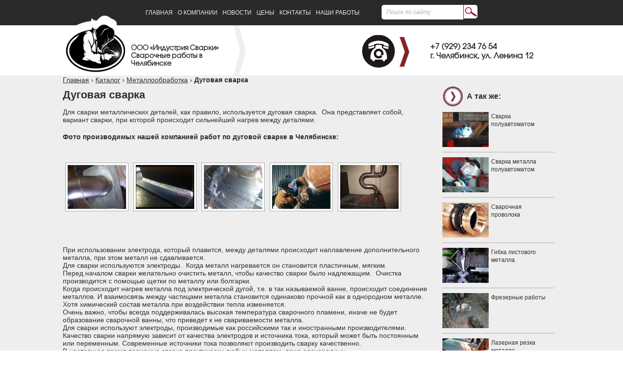

--- FILE ---
content_type: text/html; charset=UTF-8
request_url: https://chel.svarkaperm.ru/dugovaya-svarka.html
body_size: 8487
content:
<!DOCTYPE html>

<html>
<head>
<meta name="yandex-verification" content="e5873515d002349f" />
    <meta charset="UTF-8" />
    <meta name="viewport" content="width=1152px">
    <title>Дуговая сварка в Челябинске .| Сварочные работы в Челябинске | Индустрия сварки</title>
    <link rel="alternate" type="application/rss+xml" title="RSS 2.0" href="https://chel.svarkaperm.ru/feed" />
    <link rel="stylesheet" type="text/css" href="https://chel.svarkaperm.ru/wp-content/themes/welding/style.css">
    
<!-- All in One SEO Pack 3.3.5 от Michael Torbert из Semper Fi Web Designob_start_detected [-1,-1] -->
<meta name="description"  content="Услуги дуговой сварки в Челябинске по низкой цене" />

<script type="application/ld+json" class="aioseop-schema">{"@context":"https://schema.org","@graph":[{"@type":"Organization","@id":"https://chel.svarkaperm.ru/#organization","url":"https://chel.svarkaperm.ru/","name":"\u0418\u043d\u0434\u0443\u0441\u0442\u0440\u0438\u044f \u0441\u0432\u0430\u0440\u043a\u0438","sameAs":[]},{"@type":"WebSite","@id":"https://chel.svarkaperm.ru/#website","url":"https://chel.svarkaperm.ru/","name":"\u0418\u043d\u0434\u0443\u0441\u0442\u0440\u0438\u044f \u0441\u0432\u0430\u0440\u043a\u0438","publisher":{"@id":"https://chel.svarkaperm.ru/#organization"}},{"@type":"WebPage","@id":"https://chel.svarkaperm.ru/dugovaya-svarka.html#webpage","url":"https://chel.svarkaperm.ru/dugovaya-svarka.html","inLanguage":"ru-RU","name":"\u0414\u0443\u0433\u043e\u0432\u0430\u044f \u0441\u0432\u0430\u0440\u043a\u0430","isPartOf":{"@id":"https://chel.svarkaperm.ru/#website"},"image":{"@type":"ImageObject","@id":"https://chel.svarkaperm.ru/dugovaya-svarka.html#primaryimage","url":"https://chel.svarkaperm.ru/wp-content/uploads/2013/08/dugovaya.jpg","width":120,"height":90},"primaryImageOfPage":{"@id":"https://chel.svarkaperm.ru/dugovaya-svarka.html#primaryimage"},"datePublished":"2013-08-16T04:37:48+06:00","dateModified":"2017-03-13T19:14:16+05:00","description":"\u0423\u0441\u043b\u0443\u0433\u0438 \u0434\u0443\u0433\u043e\u0432\u043e\u0439 \u0441\u0432\u0430\u0440\u043a\u0438 \u0432 \u0427\u0435\u043b\u044f\u0431\u0438\u043d\u0441\u043a\u0435 \u043f\u043e \u043d\u0438\u0437\u043a\u043e\u0439 \u0446\u0435\u043d\u0435"},{"@type":"Article","@id":"https://chel.svarkaperm.ru/dugovaya-svarka.html#article","isPartOf":{"@id":"https://chel.svarkaperm.ru/dugovaya-svarka.html#webpage"},"author":{"@id":"https://chel.svarkaperm.ru/author/ilia#author"},"headline":"\u0414\u0443\u0433\u043e\u0432\u0430\u044f \u0441\u0432\u0430\u0440\u043a\u0430","datePublished":"2013-08-16T04:37:48+06:00","dateModified":"2017-03-13T19:14:16+05:00","commentCount":0,"mainEntityOfPage":{"@id":"https://chel.svarkaperm.ru/dugovaya-svarka.html#webpage"},"publisher":{"@id":"https://chel.svarkaperm.ru/#organization"},"articleSection":"\u041c\u0435\u0442\u0430\u043b\u043b\u043e\u043e\u0431\u0440\u0430\u0431\u043e\u0442\u043a\u0430","image":{"@type":"ImageObject","@id":"https://chel.svarkaperm.ru/dugovaya-svarka.html#primaryimage","url":"https://chel.svarkaperm.ru/wp-content/uploads/2013/08/dugovaya.jpg","width":120,"height":90}},{"@type":"Person","@id":"https://chel.svarkaperm.ru/author/ilia#author","name":"ilia","sameAs":[],"image":{"@type":"ImageObject","@id":"https://chel.svarkaperm.ru/#personlogo","url":"https://secure.gravatar.com/avatar/7edf4f1fd6f5dcb926a96e134ca0df52?s=96&d=mm&r=g","width":96,"height":96,"caption":"ilia"}}]}</script>
<link rel="canonical" href="https://chel.svarkaperm.ru/dugovaya-svarka.html" />
<!-- All in One SEO Pack -->
<link rel='dns-prefetch' href='//s.w.org' />
<link rel="alternate" type="application/rss+xml" title="Индустрия сварки &raquo; Лента комментариев к &laquo;Дуговая сварка&raquo;" href="https://chel.svarkaperm.ru/dugovaya-svarka.html/feed" />
		<script type="text/javascript">
			window._wpemojiSettings = {"baseUrl":"https:\/\/s.w.org\/images\/core\/emoji\/12.0.0-1\/72x72\/","ext":".png","svgUrl":"https:\/\/s.w.org\/images\/core\/emoji\/12.0.0-1\/svg\/","svgExt":".svg","source":{"concatemoji":"https:\/\/chel.svarkaperm.ru\/wp-includes\/js\/wp-emoji-release.min.js?ver=5.3.20"}};
			!function(e,a,t){var n,r,o,i=a.createElement("canvas"),p=i.getContext&&i.getContext("2d");function s(e,t){var a=String.fromCharCode;p.clearRect(0,0,i.width,i.height),p.fillText(a.apply(this,e),0,0);e=i.toDataURL();return p.clearRect(0,0,i.width,i.height),p.fillText(a.apply(this,t),0,0),e===i.toDataURL()}function c(e){var t=a.createElement("script");t.src=e,t.defer=t.type="text/javascript",a.getElementsByTagName("head")[0].appendChild(t)}for(o=Array("flag","emoji"),t.supports={everything:!0,everythingExceptFlag:!0},r=0;r<o.length;r++)t.supports[o[r]]=function(e){if(!p||!p.fillText)return!1;switch(p.textBaseline="top",p.font="600 32px Arial",e){case"flag":return s([127987,65039,8205,9895,65039],[127987,65039,8203,9895,65039])?!1:!s([55356,56826,55356,56819],[55356,56826,8203,55356,56819])&&!s([55356,57332,56128,56423,56128,56418,56128,56421,56128,56430,56128,56423,56128,56447],[55356,57332,8203,56128,56423,8203,56128,56418,8203,56128,56421,8203,56128,56430,8203,56128,56423,8203,56128,56447]);case"emoji":return!s([55357,56424,55356,57342,8205,55358,56605,8205,55357,56424,55356,57340],[55357,56424,55356,57342,8203,55358,56605,8203,55357,56424,55356,57340])}return!1}(o[r]),t.supports.everything=t.supports.everything&&t.supports[o[r]],"flag"!==o[r]&&(t.supports.everythingExceptFlag=t.supports.everythingExceptFlag&&t.supports[o[r]]);t.supports.everythingExceptFlag=t.supports.everythingExceptFlag&&!t.supports.flag,t.DOMReady=!1,t.readyCallback=function(){t.DOMReady=!0},t.supports.everything||(n=function(){t.readyCallback()},a.addEventListener?(a.addEventListener("DOMContentLoaded",n,!1),e.addEventListener("load",n,!1)):(e.attachEvent("onload",n),a.attachEvent("onreadystatechange",function(){"complete"===a.readyState&&t.readyCallback()})),(n=t.source||{}).concatemoji?c(n.concatemoji):n.wpemoji&&n.twemoji&&(c(n.twemoji),c(n.wpemoji)))}(window,document,window._wpemojiSettings);
		</script>
		<style type="text/css">
img.wp-smiley,
img.emoji {
	display: inline !important;
	border: none !important;
	box-shadow: none !important;
	height: 1em !important;
	width: 1em !important;
	margin: 0 .07em !important;
	vertical-align: -0.1em !important;
	background: none !important;
	padding: 0 !important;
}
</style>
	<link rel='stylesheet' id='wp-block-library-css'  href='https://chel.svarkaperm.ru/wp-includes/css/dist/block-library/style.min.css?ver=5.3.20' type='text/css' media='all' />
<link rel='stylesheet' id='wp-pagenavi-css'  href='https://chel.svarkaperm.ru/wp-content/plugins/wp-pagenavi/pagenavi-css.css?ver=2.70' type='text/css' media='all' />
<script>if (document.location.protocol != "https:") {document.location = document.URL.replace(/^http:/i, "https:");}</script><script type='text/javascript' src='https://chel.svarkaperm.ru/wp-includes/js/jquery/jquery.js?ver=1.12.4-wp'></script>
<script type='text/javascript' src='https://chel.svarkaperm.ru/wp-includes/js/jquery/jquery-migrate.min.js?ver=1.4.1'></script>
<link rel='https://api.w.org/' href='https://chel.svarkaperm.ru/wp-json/' />
<link rel="EditURI" type="application/rsd+xml" title="RSD" href="https://chel.svarkaperm.ru/xmlrpc.php?rsd" />
<link rel="wlwmanifest" type="application/wlwmanifest+xml" href="https://chel.svarkaperm.ru/wp-includes/wlwmanifest.xml" /> 
<link rel='prev' title='Аргонная сварка' href='https://chel.svarkaperm.ru/argonnaya-svarka.html' />
<link rel='next' title='Газовая сварка' href='https://chel.svarkaperm.ru/gazovaya-svarka.html' />
<meta name="generator" content="WordPress 5.3.20" />
<link rel='shortlink' href='https://chel.svarkaperm.ru/?p=38' />
<link rel="alternate" type="application/json+oembed" href="https://chel.svarkaperm.ru/wp-json/oembed/1.0/embed?url=https%3A%2F%2Fchel.svarkaperm.ru%2Fdugovaya-svarka.html" />
<link rel="alternate" type="text/xml+oembed" href="https://chel.svarkaperm.ru/wp-json/oembed/1.0/embed?url=https%3A%2F%2Fchel.svarkaperm.ru%2Fdugovaya-svarka.html&#038;format=xml" />
<!-- <meta name="NextGEN" version="3.2.23" /> -->
	<link rel='stylesheet' id='ngg_trigger_buttons-css'  href='https://chel.svarkaperm.ru/wp-content/plugins/nextgen-gallery/products/photocrati_nextgen/modules/nextgen_gallery_display/static/trigger_buttons.css?ver=3.2.23' type='text/css' media='all' />
<link rel='stylesheet' id='fancybox-0-css'  href='https://chel.svarkaperm.ru/wp-content/plugins/nextgen-gallery/products/photocrati_nextgen/modules/lightbox/static/fancybox/jquery.fancybox-1.3.4.css?ver=3.2.23' type='text/css' media='all' />
<link rel='stylesheet' id='fontawesome_v4_shim_style-css'  href='https://use.fontawesome.com/releases/v5.3.1/css/v4-shims.css?ver=5.3.20' type='text/css' media='all' />
<link rel='stylesheet' id='fontawesome-css'  href='https://use.fontawesome.com/releases/v5.3.1/css/all.css?ver=5.3.20' type='text/css' media='all' />
<link rel='stylesheet' id='nextgen_basic_thumbnails_style-css'  href='https://chel.svarkaperm.ru/wp-content/plugins/nextgen-gallery/products/photocrati_nextgen/modules/nextgen_basic_gallery/static/thumbnails/nextgen_basic_thumbnails.css?ver=3.2.23' type='text/css' media='all' />
<link rel='stylesheet' id='nextgen_pagination_style-css'  href='https://chel.svarkaperm.ru/wp-content/plugins/nextgen-gallery/products/photocrati_nextgen/modules/nextgen_pagination/static/style.css?ver=3.2.23' type='text/css' media='all' />
<link rel='stylesheet' id='nggallery-css'  href='https://chel.svarkaperm.ru/wp-content/plugins/nextgen-gallery/products/photocrati_nextgen/modules/ngglegacy/css/nggallery.css?ver=3.2.23' type='text/css' media='all' />
</head>
<body data-rsssl=1>
<div id="container">
    <div id="header">
        <div class="wrapper">
            <div class="menu-head-container"><ul id="menu-head" class="primary menu horizontal"><li id="menu-item-30" class="menu-item menu-item-type-post_type menu-item-object-page menu-item-home menu-item-30"><a href="https://chel.svarkaperm.ru/">Главная</a></li>
<li id="menu-item-31" class="menu-item menu-item-type-post_type menu-item-object-page menu-item-31"><a href="https://chel.svarkaperm.ru/o-kompanii">О Компании</a></li>
<li id="menu-item-149" class="menu-item menu-item-type-post_type menu-item-object-page current_page_parent menu-item-149"><a href="https://chel.svarkaperm.ru/novosti">Новости</a></li>
<li id="menu-item-125" class="menu-item menu-item-type-post_type menu-item-object-page menu-item-125"><a href="https://chel.svarkaperm.ru/ceny">Цены</a></li>
<li id="menu-item-32" class="menu-item menu-item-type-post_type menu-item-object-page menu-item-32"><a href="https://chel.svarkaperm.ru/kontakty">Контакты</a></li>
<li id="menu-item-394" class="menu-item menu-item-type-post_type menu-item-object-page menu-item-394"><a href="https://chel.svarkaperm.ru/nashi-raboty">Наши работы</a></li>
</ul></div><form action="https://chel.svarkaperm.ru" method="get" class="search-form">
    <input type="text" name="s" placeholder="Поиск по сайту" />
    <input type="submit" name="submited" value="" />
</form>            <a href="https://chel.svarkaperm.ru" class="logo">ООО «Индустрия Сварки»<br />Сварочные работы в Челябинске</a>
            <div class="arrow"></div>
            <div class="contacts">
            <b>    +7 (929) 234 76 54</b><br />
                г. Челябинск, ул. Ленина 12
            </div>
        </div>
    </div>    <div id="main" class="internal">
        <div class="wrapper">
            <div id="content" class="internal">
<div class="breadcrumbs" itemscope itemtype="http://schema.org/BreadcrumbList"><span itemprop="itemListElement" itemscope itemtype="http://schema.org/ListItem"><a href="https://chel.svarkaperm.ru/" itemprop="item" class="home"><span itemprop="name">Главная</span></a></span> <span class="sep">›</span> <span itemprop="itemListElement" itemscope itemtype="http://schema.org/ListItem"><a href="https://chel.svarkaperm.ru/category/katalog" itemprop="item"><span itemprop="name">Каталог</span></a></span> <span class="sep">›</span> <span itemprop="itemListElement" itemscope itemtype="http://schema.org/ListItem"><a href="https://chel.svarkaperm.ru/category/katalog/metalloobrabotka" itemprop="item"><span itemprop="name">Металлообработка</span></a></span> <span class="sep">›</span> <span class="current">Дуговая сварка</span></div><!-- .breadcrumbs -->                                    <div class="post">
                        <h1>Дуговая сварка</h1>
                        <p>Для сварки металлических деталей, как правило, используется дуговая сварка. &nbsp;Она представляет собой, вариант сварки, при которой происходит сильнейший нагрев между деталями.<span id="more-38"></span></p>
<h4>Фото производимых нашей компанией работ по дуговой сварке в Челябинске:</h4>
<p><!-- index.php -->
<div
	class="ngg-galleryoverview ngg-ajax-pagination-none"
	id="ngg-gallery-2913-1">

    		<!-- Thumbnails -->
				<div id="ngg-image-0" class="ngg-gallery-thumbnail-box" >
				        <div class="ngg-gallery-thumbnail">
            <a href="https://chel.svarkaperm.ru/wp-content/gallery/dugovaya-svarka/1244825_128686.jpg"
               title=""
               data-src="https://chel.svarkaperm.ru/wp-content/gallery/dugovaya-svarka/1244825_128686.jpg"
               data-thumbnail="https://chel.svarkaperm.ru/wp-content/gallery/dugovaya-svarka/thumbs/thumbs_1244825_128686.jpg"
               data-image-id="525"
               data-title="1244825_128686"
               data-description=""
               data-image-slug="1244825_128686"
               class="ngg-fancybox" rel="2913">
                <img
                    title="1244825_128686"
                    alt="1244825_128686"
                    src="https://chel.svarkaperm.ru/wp-content/gallery/dugovaya-svarka/thumbs/thumbs_1244825_128686.jpg"
                    width="120"
                    height="90"
                    style="max-width:100%;"
                />
            </a>
        </div>
							</div> 
			
        
				<div id="ngg-image-1" class="ngg-gallery-thumbnail-box" >
				        <div class="ngg-gallery-thumbnail">
            <a href="https://chel.svarkaperm.ru/wp-content/gallery/dugovaya-svarka/b39bb1u-960.jpg"
               title=""
               data-src="https://chel.svarkaperm.ru/wp-content/gallery/dugovaya-svarka/b39bb1u-960.jpg"
               data-thumbnail="https://chel.svarkaperm.ru/wp-content/gallery/dugovaya-svarka/thumbs/thumbs_b39bb1u-960.jpg"
               data-image-id="526"
               data-title="b39bb1u-960"
               data-description=""
               data-image-slug="b39bb1u-960-1"
               class="ngg-fancybox" rel="2913">
                <img
                    title="b39bb1u-960"
                    alt="b39bb1u-960"
                    src="https://chel.svarkaperm.ru/wp-content/gallery/dugovaya-svarka/thumbs/thumbs_b39bb1u-960.jpg"
                    width="120"
                    height="90"
                    style="max-width:100%;"
                />
            </a>
        </div>
							</div> 
			
        
				<div id="ngg-image-2" class="ngg-gallery-thumbnail-box" >
				        <div class="ngg-gallery-thumbnail">
            <a href="https://chel.svarkaperm.ru/wp-content/gallery/dugovaya-svarka/image030.jpg"
               title=""
               data-src="https://chel.svarkaperm.ru/wp-content/gallery/dugovaya-svarka/image030.jpg"
               data-thumbnail="https://chel.svarkaperm.ru/wp-content/gallery/dugovaya-svarka/thumbs/thumbs_image030.jpg"
               data-image-id="527"
               data-title="image030"
               data-description=""
               data-image-slug="image030"
               class="ngg-fancybox" rel="2913">
                <img
                    title="image030"
                    alt="image030"
                    src="https://chel.svarkaperm.ru/wp-content/gallery/dugovaya-svarka/thumbs/thumbs_image030.jpg"
                    width="120"
                    height="90"
                    style="max-width:100%;"
                />
            </a>
        </div>
							</div> 
			
        
				<div id="ngg-image-3" class="ngg-gallery-thumbnail-box" >
				        <div class="ngg-gallery-thumbnail">
            <a href="https://chel.svarkaperm.ru/wp-content/gallery/dugovaya-svarka/Maska-khameleon-korund-1-Svarka-truby.jpg"
               title=""
               data-src="https://chel.svarkaperm.ru/wp-content/gallery/dugovaya-svarka/Maska-khameleon-korund-1-Svarka-truby.jpg"
               data-thumbnail="https://chel.svarkaperm.ru/wp-content/gallery/dugovaya-svarka/thumbs/thumbs_Maska-khameleon-korund-1-Svarka-truby.jpg"
               data-image-id="528"
               data-title="Maska-khameleon-korund-1-Svarka-truby"
               data-description=""
               data-image-slug="maska-khameleon-korund-1-svarka-truby"
               class="ngg-fancybox" rel="2913">
                <img
                    title="Maska-khameleon-korund-1-Svarka-truby"
                    alt="Maska-khameleon-korund-1-Svarka-truby"
                    src="https://chel.svarkaperm.ru/wp-content/gallery/dugovaya-svarka/thumbs/thumbs_Maska-khameleon-korund-1-Svarka-truby.jpg"
                    width="120"
                    height="90"
                    style="max-width:100%;"
                />
            </a>
        </div>
							</div> 
			
        
				<div id="ngg-image-4" class="ngg-gallery-thumbnail-box" >
				        <div class="ngg-gallery-thumbnail">
            <a href="https://chel.svarkaperm.ru/wp-content/gallery/dugovaya-svarka/montazh-kanalizacionnyx-trub-svoimi-rukami1-300x225.jpg"
               title=""
               data-src="https://chel.svarkaperm.ru/wp-content/gallery/dugovaya-svarka/montazh-kanalizacionnyx-trub-svoimi-rukami1-300x225.jpg"
               data-thumbnail="https://chel.svarkaperm.ru/wp-content/gallery/dugovaya-svarka/thumbs/thumbs_montazh-kanalizacionnyx-trub-svoimi-rukami1-300x225.jpg"
               data-image-id="529"
               data-title="montazh-kanalizacionnyx-trub-svoimi-rukami1-300x225"
               data-description=""
               data-image-slug="montazh-kanalizacionnyx-trub-svoimi-rukami1-300x225"
               class="ngg-fancybox" rel="2913">
                <img
                    title="montazh-kanalizacionnyx-trub-svoimi-rukami1-300x225"
                    alt="montazh-kanalizacionnyx-trub-svoimi-rukami1-300x225"
                    src="https://chel.svarkaperm.ru/wp-content/gallery/dugovaya-svarka/thumbs/thumbs_montazh-kanalizacionnyx-trub-svoimi-rukami1-300x225.jpg"
                    width="120"
                    height="90"
                    style="max-width:100%;"
                />
            </a>
        </div>
							</div> 
			
        
		
		<!-- Pagination -->
	<div class='ngg-clear'></div>	</div>
<br />
При использовании электрода, который плавится, между деталями происходит наплавление дополнительног<wbr>о металла, при этом металл не сдавливается.<br />
Для сварки используются электроды. &nbsp;Когда металл нагревается он становится пластичным, мягким.<br />
Перед началом сварки желательно очистить металл, чтобы качество сварки было надлежащим. &nbsp;Очистка производится с помощью щетки по металлу или болгарки.<br />
Когда происходит нагрев металла под электрической дугой, т.е. в так называемой ванне, происходит соединение металлов. И взаимосвязь между частицами металла становится одинаково прочной как в однородном металле. Хотя химический состав металла при воздействии тепла изменяется.<br />
Очень важно, чтобы всегда поддерживалась высокая температура сварочного пламени, иначе не будет образование сварочной ванны, что приведет к не свариваемости металла.<br />
Для сварки используют электроды, производимые как российскими так и иностранными производителям<wbr>и. Качество сварки напрямую зависит от качества электродов и источника тока, который может быть постоянным или переменным. Современные источники тока позволяют производить сварку качественно.<br />
В настоящее время возможна сварка практически любых металлом, даже разнородных.</p>
<p>&nbsp;</p>
<h4>Стоимость дуговой сварки в Челябинске</h4>
<br>
<p>Для заказа вы можете обратиться к менеджерам нашей компании<br> по телефону:<strong>+7 (929) 234 76 54</strong> или отправить заявку на нашу<br>электронную почту:<strong><a href="mailto:chel@svarkaperm.ru">chel@svarkaperm.ru</a></p></strong></p>
<br>
<div id="w">
<span><center>Форма заказа</center></span>
<form id="contactform" name="contact" method="post" action="/contact.php">
<script src='https://www.google.com/recaptcha/api.js'></script>
<div class="row">
<label for="name">Ваше Имя <span class="req">*</span></label>
<input id="check" name="check" type="hidden" value="" />
<input type="text" name="name" id="name" class="txt" tabindex="1" placeholder="" required>
</div>
	
<div class="row">
<label for="name">Ваш телефон <span class="req">*</span></label>
<input type="text" name="tel" id="tel" class="txt" tabindex="1" placeholder="" required>
</div>

<div class="row">
<label for="email">E-mail Адрес <span class="req">*</span></label>
<input type="email" name="email" id="email" class="txt" tabindex="2" placeholder="" required>
</div>


<div class="row">
<label for="message">Сообщение <span class="req">*</span></label>
<textarea name="message" id="message" class="txtarea" tabindex="4" required></textarea>
</div>

<div class="center">
<center><div class="g-recaptcha" data-sitekey="6LfOIXoUAAAAAFYN3_UvwzUVlOq7d64KVAc54xP2"></div></center><br>
<input type="submit" onclick="document.getElementById('check').value = 'secretcode';" type="submit" id="submitbtn" name="submitbtn" tabindex="5" value="Отправить Сообщение">
</div>
</form>
</div>
                    </div>
                            </div>

            <div id="sidebar"> 
<h2>А так же:</h2>
<ul>            <li><img width="95" height="72" src="https://chel.svarkaperm.ru/wp-content/uploads/2014/10/poluavtomat4-95x72.jpg" class="attachment-sidebar size-sidebar wp-post-image" alt="Сварка металла полуавтоматом в Челябинске" /><a href="https://chel.svarkaperm.ru/svarka-poluavtomatom.html" rel="bookmark" title="Сварка полуавтоматом">Сварка полуавтоматом</a></li>
                    <li><img width="95" height="72" src="https://chel.svarkaperm.ru/wp-content/uploads/2014/03/polu-95x72.jpg" class="attachment-sidebar size-sidebar wp-post-image" alt="" /><a href="https://chel.svarkaperm.ru/svarka-metalla-poluavtomatom.html" rel="bookmark" title="Сварка металла полуавтоматом">Сварка металла полуавтоматом</a></li>
                    <li><img width="95" height="72" src="https://chel.svarkaperm.ru/wp-content/uploads/2014/10/svarochnaya_provoloka-95x72.jpg" class="attachment-sidebar size-sidebar wp-post-image" alt="Сварочная проволока в Челябинске" /><a href="https://chel.svarkaperm.ru/svarochnaya-provoloka.html" rel="bookmark" title="Сварочная проволока">Сварочная проволока</a></li>
                    <li><img width="95" height="72" src="https://chel.svarkaperm.ru/wp-content/uploads/2014/07/gibka-metalla-perm-95x72.jpg" class="attachment-sidebar size-sidebar wp-post-image" alt="" /><a href="https://chel.svarkaperm.ru/gibka-listovogo-metalla.html" rel="bookmark" title="Гибка листового металла">Гибка листового металла</a></li>
                    <li><img width="95" height="72" src="https://chel.svarkaperm.ru/wp-content/uploads/2016/08/freza-95x72.jpg" class="attachment-sidebar size-sidebar wp-post-image" alt="" srcset="https://chel.svarkaperm.ru/wp-content/uploads/2016/08/freza-95x72.jpg 95w, https://chel.svarkaperm.ru/wp-content/uploads/2016/08/freza-300x225.jpg 300w, https://chel.svarkaperm.ru/wp-content/uploads/2016/08/freza.jpg 410w" sizes="(max-width: 95px) 100vw, 95px" /><a href="https://chel.svarkaperm.ru/frezernye-raboty.html" rel="bookmark" title="Фрезерные работы">Фрезерные работы</a></li>
                    <li><img width="95" height="72" src="https://chel.svarkaperm.ru/wp-content/uploads/2016/08/lazernoj-rezki-metalla--95x72.jpg" class="attachment-sidebar size-sidebar wp-post-image" alt="" /><a href="https://chel.svarkaperm.ru/lazernaya-rezka-metalla.html" rel="bookmark" title="Лазерная резка металла">Лазерная резка металла</a></li>
                    <li><img width="95" height="72" src="https://chel.svarkaperm.ru/wp-content/uploads/2013/11/svaroshnui-hov-metalla-95x72.jpg" class="attachment-sidebar size-sidebar wp-post-image" alt="" srcset="https://chel.svarkaperm.ru/wp-content/uploads/2013/11/svaroshnui-hov-metalla-95x72.jpg 95w, https://chel.svarkaperm.ru/wp-content/uploads/2013/11/svaroshnui-hov-metalla-300x225.jpg 300w, https://chel.svarkaperm.ru/wp-content/uploads/2013/11/svaroshnui-hov-metalla.jpg 640w" sizes="(max-width: 95px) 100vw, 95px" /><a href="https://chel.svarkaperm.ru/vliyanie-pokazatelej-na-svarnoj-shov.html" rel="bookmark" title="Влияние показателей на сварной шов">Влияние показателей на сварной шов</a></li>
                    <li><img width="95" height="72" src="https://chel.svarkaperm.ru/wp-content/uploads/2016/06/cutting-gas-95x72.jpg" class="attachment-sidebar size-sidebar wp-post-image" alt="" /><a href="https://chel.svarkaperm.ru/kislorodnaya-rezka-metalla.html" rel="bookmark" title="Кислородная резка металла">Кислородная резка металла</a></li>
                    <li><img width="95" height="72" src="https://chel.svarkaperm.ru/wp-content/uploads/2014/10/cink4-95x72.jpg" class="attachment-sidebar size-sidebar wp-post-image" alt="Термодиффузионное цинкование деталей в Челябинске" srcset="https://chel.svarkaperm.ru/wp-content/uploads/2014/10/cink4-95x72.jpg 95w, https://chel.svarkaperm.ru/wp-content/uploads/2014/10/cink4-300x225.jpg 300w, https://chel.svarkaperm.ru/wp-content/uploads/2014/10/cink4-1024x768.jpg 1024w, https://chel.svarkaperm.ru/wp-content/uploads/2014/10/cink4.jpg 1240w" sizes="(max-width: 95px) 100vw, 95px" /><a href="https://chel.svarkaperm.ru/termodiffuzionnoe-cinkovanie.html" rel="bookmark" title="Термодиффузионное цинкование">Термодиффузионное цинкование</a></li>
                    <li><img width="95" height="72" src="https://chel.svarkaperm.ru/wp-content/uploads/2015/02/cverlenie-95x72.jpg" class="attachment-sidebar size-sidebar wp-post-image" alt="" /><a href="https://chel.svarkaperm.ru/sverlenie-otverstij.html" rel="bookmark" title="Сверление отверстий">Сверление отверстий</a></li>
                    <li><img width="95" height="72" src="https://chel.svarkaperm.ru/wp-content/uploads/2014/03/сварка-нержавейки-95x72.jpg" class="attachment-sidebar size-sidebar wp-post-image" alt="" /><a href="https://chel.svarkaperm.ru/svarka-nerzhaveyushhej-stali.html" rel="bookmark" title="Сварка нержавеющей стали">Сварка нержавеющей стали</a></li>
                    <li><img width="95" height="72" src="https://chel.svarkaperm.ru/wp-content/uploads/2014/08/rastochka2-95x72.jpg" class="attachment-sidebar size-sidebar wp-post-image" alt="" /><a href="https://chel.svarkaperm.ru/tokarnye-raboty-po-metallu.html" rel="bookmark" title="Токарные работы по металлу">Токарные работы по металлу</a></li>
        </ul>

                            <h2>Свежие статьи</h2>
                <ul>
                                        <li>
                        <img width="95" height="72" src="https://chel.svarkaperm.ru/wp-content/uploads/2018/08/49-95x72.jpg" class="attachment-sidebar size-sidebar wp-post-image" alt="" srcset="https://chel.svarkaperm.ru/wp-content/uploads/2018/08/49-95x72.jpg 95w, https://chel.svarkaperm.ru/wp-content/uploads/2018/08/49-300x230.jpg 300w, https://chel.svarkaperm.ru/wp-content/uploads/2018/08/49.jpg 640w" sizes="(max-width: 95px) 100vw, 95px" />                        <div class="date-wrapper"><span class="date">02.08.2018</span>                         
                                  </div>
                       <a href="https://chel.svarkaperm.ru/stalnye-perexody-dlya-truboprovodov.html">Стальные переходы для трубопроводов</a>
                    </li>
                                        <li>
                        <img width="95" height="72" src="https://chel.svarkaperm.ru/wp-content/uploads/2018/08/48-95x72.png" class="attachment-sidebar size-sidebar wp-post-image" alt="" />                        <div class="date-wrapper"><span class="date">02.08.2018</span>                         
                                  </div>
                       <a href="https://chel.svarkaperm.ru/stalnye-otvody-dlya-truboprovodov.html">Стальные отводы для трубопроводов</a>
                    </li>
                                        <li>
                        <img width="95" height="72" src="https://chel.svarkaperm.ru/wp-content/uploads/2018/08/41-95x72.jpg" class="attachment-sidebar size-sidebar wp-post-image" alt="" />                        <div class="date-wrapper"><span class="date">02.08.2018</span>                         
                                  </div>
                       <a href="https://chel.svarkaperm.ru/trojniki-stalnye-dlya-truboprovodov.html">Тройники стальные для трубопроводов</a>
                    </li>
                                        <li>
                        <img width="95" height="72" src="https://chel.svarkaperm.ru/wp-content/uploads/2018/08/39-95x72.jpeg" class="attachment-sidebar size-sidebar wp-post-image" alt="" srcset="https://chel.svarkaperm.ru/wp-content/uploads/2018/08/39-95x72.jpeg 95w, https://chel.svarkaperm.ru/wp-content/uploads/2018/08/39-300x225.jpeg 300w, https://chel.svarkaperm.ru/wp-content/uploads/2018/08/39-768x576.jpeg 768w, https://chel.svarkaperm.ru/wp-content/uploads/2018/08/39-1024x768.jpeg 1024w, https://chel.svarkaperm.ru/wp-content/uploads/2018/08/39.jpeg 2048w" sizes="(max-width: 95px) 100vw, 95px" />                        <div class="date-wrapper"><span class="date">02.08.2018</span>                         
                                  </div>
                       <a href="https://chel.svarkaperm.ru/stroitelstvo-magazinov-iz-sendvich-panelej.html">Строительство магазинов из сэндвич-панелей</a>
                    </li>
                                    </ul>
            
            
</div>
        </div>
        <div class="spacer"></div>
    </div>
    </div>
<div id="footer">
    <div class="wrapper">
        <div class="menu-head-container"><ul id="menu-head-1" class="primary menu horizontal"><li class="menu-item menu-item-type-post_type menu-item-object-page menu-item-home menu-item-30"><a href="https://chel.svarkaperm.ru/">Главная</a></li>
<li class="menu-item menu-item-type-post_type menu-item-object-page menu-item-31"><a href="https://chel.svarkaperm.ru/o-kompanii">О Компании</a></li>
<li class="menu-item menu-item-type-post_type menu-item-object-page current_page_parent menu-item-149"><a href="https://chel.svarkaperm.ru/novosti">Новости</a></li>
<li class="menu-item menu-item-type-post_type menu-item-object-page menu-item-125"><a href="https://chel.svarkaperm.ru/ceny">Цены</a></li>
<li class="menu-item menu-item-type-post_type menu-item-object-page menu-item-32"><a href="https://chel.svarkaperm.ru/kontakty">Контакты</a></li>
<li class="menu-item menu-item-type-post_type menu-item-object-page menu-item-394"><a href="https://chel.svarkaperm.ru/nashi-raboty">Наши работы</a></li>
</ul></div>        <a href="https://chel.svarkaperm.ru" class="logo">ООО «Индустрия Сварки»<br />Сварочные работы в Челябинске</a>
        <div class="contacts">
            +7 (929) 234 76 54<br />
            г. Челябинск, ул. Ленина 12
        </div>
	<div class="clear"></div>
	<div class="counters">

	</div>
        <span class="copyright">Сварочные работы в Челябинске<br />Copyright 2013-2017. Все права защищены. </span>
    </div>
</div>
<!-- ngg_resource_manager_marker --><script>if (document.location.protocol != "https:") {document.location = document.URL.replace(/^http:/i, "https:");}</script><script type='text/javascript' src='https://chel.svarkaperm.ru/wp-includes/js/wp-embed.min.js?ver=5.3.20'></script>
<script type='text/javascript'>
/* <![CDATA[ */
var photocrati_ajax = {"url":"https:\/\/chel.svarkaperm.ru\/index.php?photocrati_ajax=1","wp_home_url":"https:\/\/chel.svarkaperm.ru","wp_site_url":"https:\/\/chel.svarkaperm.ru","wp_root_url":"https:\/\/chel.svarkaperm.ru","wp_plugins_url":"https:\/\/chel.svarkaperm.ru\/wp-content\/plugins","wp_content_url":"https:\/\/chel.svarkaperm.ru\/wp-content","wp_includes_url":"https:\/\/chel.svarkaperm.ru\/wp-includes\/","ngg_param_slug":"nggallery"};
/* ]]> */
</script>
<script type='text/javascript' src='https://chel.svarkaperm.ru/wp-content/plugins/nextgen-gallery/products/photocrati_nextgen/modules/ajax/static/ajax.min.js?ver=3.2.23'></script>
<script type='text/javascript'>
/* <![CDATA[ */

var galleries = {};
galleries.gallery_2913 = {"ID":2913,"post_password":"","menu_order":0,"display_settings":{"override_thumbnail_settings":"0","thumbnail_width":"120","thumbnail_height":"90","thumbnail_crop":"1","images_per_page":"20","number_of_columns":"0","ajax_pagination":"0","show_all_in_lightbox":"0","use_imagebrowser_effect":"0","show_piclens_link":"0","piclens_link_text":"[Show PicLens]","show_slideshow_link":"0","slideshow_link_text":"[Show slideshow]","template":"","use_lightbox_effect":true,"display_no_images_error":1,"disable_pagination":0,"thumbnail_quality":"100","thumbnail_watermark":0,"ngg_triggers_display":"never","_errors":[],"display_view":"default"},"order_by":"sortorder","order_direction":"ASC","exclusions":[],"container_ids":[123],"excluded_container_ids":[],"sortorder":[],"entity_ids":[],"returns":"included","maximum_entity_count":500,"source":"galleries","display_type":"photocrati-nextgen_basic_thumbnails","slug":null,"id_field":"ID","__defaults_set":true};
galleries.gallery_2913.wordpress_page_root = "https:\/\/chel.svarkaperm.ru\/dugovaya-svarka.html";
var nextgen_lightbox_settings = {"static_path":"https:\/\/chel.svarkaperm.ru\/wp-content\/plugins\/nextgen-gallery\/products\/photocrati_nextgen\/modules\/lightbox\/static\/{placeholder}","context":"nextgen_images"};
/* ]]> */
</script>
<script type='text/javascript' src='https://chel.svarkaperm.ru/wp-content/plugins/nextgen-gallery/products/photocrati_nextgen/modules/nextgen_gallery_display/static/common.js?ver=3.2.23'></script>
<script type='text/javascript'>
            var nggLastTimeoutVal = 1000;

			var nggRetryFailedImage = function(img) {
				setTimeout(function(){
					img.src = img.src;
				}, nggLastTimeoutVal);
			
				nggLastTimeoutVal += 500;
			}
        
</script>
<script type='text/javascript' src='https://chel.svarkaperm.ru/wp-content/plugins/nextgen-gallery/products/photocrati_nextgen/modules/nextgen_basic_gallery/static/thumbnails/nextgen_basic_thumbnails.js?ver=3.2.23'></script>
<script type='text/javascript' src='https://chel.svarkaperm.ru/wp-content/plugins/nextgen-gallery/products/photocrati_nextgen/modules/lightbox/static/lightbox_context.js?ver=3.2.23'></script>
<script type='text/javascript' src='https://chel.svarkaperm.ru/wp-content/plugins/nextgen-gallery/products/photocrati_nextgen/modules/lightbox/static/fancybox/jquery.easing-1.3.pack.js?ver=3.2.23'></script>
<script type='text/javascript' src='https://chel.svarkaperm.ru/wp-content/plugins/nextgen-gallery/products/photocrati_nextgen/modules/lightbox/static/fancybox/jquery.fancybox-1.3.4.pack.js?ver=3.2.23'></script>
<script type='text/javascript' src='https://chel.svarkaperm.ru/wp-content/plugins/nextgen-gallery/products/photocrati_nextgen/modules/lightbox/static/fancybox/nextgen_fancybox_init.js?ver=3.2.23'></script>
<script type='text/javascript' src='https://use.fontawesome.com/releases/v5.3.1/js/v4-shims.js?ver=5.3.1'></script>
<script type='text/javascript' defer integrity="sha384-kW+oWsYx3YpxvjtZjFXqazFpA7UP/MbiY4jvs+RWZo2+N94PFZ36T6TFkc9O3qoB" crossorigin="anonymous" data-auto-replace-svg="false" data-keep-original-source="false" data-search-pseudo-elements src='https://use.fontawesome.com/releases/v5.3.1/js/all.js?ver=5.3.1'></script>
</body>
</html>

--- FILE ---
content_type: text/html; charset=utf-8
request_url: https://www.google.com/recaptcha/api2/anchor?ar=1&k=6LfOIXoUAAAAAFYN3_UvwzUVlOq7d64KVAc54xP2&co=aHR0cHM6Ly9jaGVsLnN2YXJrYXBlcm0ucnU6NDQz&hl=en&v=naPR4A6FAh-yZLuCX253WaZq&size=normal&anchor-ms=20000&execute-ms=15000&cb=f1c03zvifj5g
body_size: 45733
content:
<!DOCTYPE HTML><html dir="ltr" lang="en"><head><meta http-equiv="Content-Type" content="text/html; charset=UTF-8">
<meta http-equiv="X-UA-Compatible" content="IE=edge">
<title>reCAPTCHA</title>
<style type="text/css">
/* cyrillic-ext */
@font-face {
  font-family: 'Roboto';
  font-style: normal;
  font-weight: 400;
  src: url(//fonts.gstatic.com/s/roboto/v18/KFOmCnqEu92Fr1Mu72xKKTU1Kvnz.woff2) format('woff2');
  unicode-range: U+0460-052F, U+1C80-1C8A, U+20B4, U+2DE0-2DFF, U+A640-A69F, U+FE2E-FE2F;
}
/* cyrillic */
@font-face {
  font-family: 'Roboto';
  font-style: normal;
  font-weight: 400;
  src: url(//fonts.gstatic.com/s/roboto/v18/KFOmCnqEu92Fr1Mu5mxKKTU1Kvnz.woff2) format('woff2');
  unicode-range: U+0301, U+0400-045F, U+0490-0491, U+04B0-04B1, U+2116;
}
/* greek-ext */
@font-face {
  font-family: 'Roboto';
  font-style: normal;
  font-weight: 400;
  src: url(//fonts.gstatic.com/s/roboto/v18/KFOmCnqEu92Fr1Mu7mxKKTU1Kvnz.woff2) format('woff2');
  unicode-range: U+1F00-1FFF;
}
/* greek */
@font-face {
  font-family: 'Roboto';
  font-style: normal;
  font-weight: 400;
  src: url(//fonts.gstatic.com/s/roboto/v18/KFOmCnqEu92Fr1Mu4WxKKTU1Kvnz.woff2) format('woff2');
  unicode-range: U+0370-0377, U+037A-037F, U+0384-038A, U+038C, U+038E-03A1, U+03A3-03FF;
}
/* vietnamese */
@font-face {
  font-family: 'Roboto';
  font-style: normal;
  font-weight: 400;
  src: url(//fonts.gstatic.com/s/roboto/v18/KFOmCnqEu92Fr1Mu7WxKKTU1Kvnz.woff2) format('woff2');
  unicode-range: U+0102-0103, U+0110-0111, U+0128-0129, U+0168-0169, U+01A0-01A1, U+01AF-01B0, U+0300-0301, U+0303-0304, U+0308-0309, U+0323, U+0329, U+1EA0-1EF9, U+20AB;
}
/* latin-ext */
@font-face {
  font-family: 'Roboto';
  font-style: normal;
  font-weight: 400;
  src: url(//fonts.gstatic.com/s/roboto/v18/KFOmCnqEu92Fr1Mu7GxKKTU1Kvnz.woff2) format('woff2');
  unicode-range: U+0100-02BA, U+02BD-02C5, U+02C7-02CC, U+02CE-02D7, U+02DD-02FF, U+0304, U+0308, U+0329, U+1D00-1DBF, U+1E00-1E9F, U+1EF2-1EFF, U+2020, U+20A0-20AB, U+20AD-20C0, U+2113, U+2C60-2C7F, U+A720-A7FF;
}
/* latin */
@font-face {
  font-family: 'Roboto';
  font-style: normal;
  font-weight: 400;
  src: url(//fonts.gstatic.com/s/roboto/v18/KFOmCnqEu92Fr1Mu4mxKKTU1Kg.woff2) format('woff2');
  unicode-range: U+0000-00FF, U+0131, U+0152-0153, U+02BB-02BC, U+02C6, U+02DA, U+02DC, U+0304, U+0308, U+0329, U+2000-206F, U+20AC, U+2122, U+2191, U+2193, U+2212, U+2215, U+FEFF, U+FFFD;
}
/* cyrillic-ext */
@font-face {
  font-family: 'Roboto';
  font-style: normal;
  font-weight: 500;
  src: url(//fonts.gstatic.com/s/roboto/v18/KFOlCnqEu92Fr1MmEU9fCRc4AMP6lbBP.woff2) format('woff2');
  unicode-range: U+0460-052F, U+1C80-1C8A, U+20B4, U+2DE0-2DFF, U+A640-A69F, U+FE2E-FE2F;
}
/* cyrillic */
@font-face {
  font-family: 'Roboto';
  font-style: normal;
  font-weight: 500;
  src: url(//fonts.gstatic.com/s/roboto/v18/KFOlCnqEu92Fr1MmEU9fABc4AMP6lbBP.woff2) format('woff2');
  unicode-range: U+0301, U+0400-045F, U+0490-0491, U+04B0-04B1, U+2116;
}
/* greek-ext */
@font-face {
  font-family: 'Roboto';
  font-style: normal;
  font-weight: 500;
  src: url(//fonts.gstatic.com/s/roboto/v18/KFOlCnqEu92Fr1MmEU9fCBc4AMP6lbBP.woff2) format('woff2');
  unicode-range: U+1F00-1FFF;
}
/* greek */
@font-face {
  font-family: 'Roboto';
  font-style: normal;
  font-weight: 500;
  src: url(//fonts.gstatic.com/s/roboto/v18/KFOlCnqEu92Fr1MmEU9fBxc4AMP6lbBP.woff2) format('woff2');
  unicode-range: U+0370-0377, U+037A-037F, U+0384-038A, U+038C, U+038E-03A1, U+03A3-03FF;
}
/* vietnamese */
@font-face {
  font-family: 'Roboto';
  font-style: normal;
  font-weight: 500;
  src: url(//fonts.gstatic.com/s/roboto/v18/KFOlCnqEu92Fr1MmEU9fCxc4AMP6lbBP.woff2) format('woff2');
  unicode-range: U+0102-0103, U+0110-0111, U+0128-0129, U+0168-0169, U+01A0-01A1, U+01AF-01B0, U+0300-0301, U+0303-0304, U+0308-0309, U+0323, U+0329, U+1EA0-1EF9, U+20AB;
}
/* latin-ext */
@font-face {
  font-family: 'Roboto';
  font-style: normal;
  font-weight: 500;
  src: url(//fonts.gstatic.com/s/roboto/v18/KFOlCnqEu92Fr1MmEU9fChc4AMP6lbBP.woff2) format('woff2');
  unicode-range: U+0100-02BA, U+02BD-02C5, U+02C7-02CC, U+02CE-02D7, U+02DD-02FF, U+0304, U+0308, U+0329, U+1D00-1DBF, U+1E00-1E9F, U+1EF2-1EFF, U+2020, U+20A0-20AB, U+20AD-20C0, U+2113, U+2C60-2C7F, U+A720-A7FF;
}
/* latin */
@font-face {
  font-family: 'Roboto';
  font-style: normal;
  font-weight: 500;
  src: url(//fonts.gstatic.com/s/roboto/v18/KFOlCnqEu92Fr1MmEU9fBBc4AMP6lQ.woff2) format('woff2');
  unicode-range: U+0000-00FF, U+0131, U+0152-0153, U+02BB-02BC, U+02C6, U+02DA, U+02DC, U+0304, U+0308, U+0329, U+2000-206F, U+20AC, U+2122, U+2191, U+2193, U+2212, U+2215, U+FEFF, U+FFFD;
}
/* cyrillic-ext */
@font-face {
  font-family: 'Roboto';
  font-style: normal;
  font-weight: 900;
  src: url(//fonts.gstatic.com/s/roboto/v18/KFOlCnqEu92Fr1MmYUtfCRc4AMP6lbBP.woff2) format('woff2');
  unicode-range: U+0460-052F, U+1C80-1C8A, U+20B4, U+2DE0-2DFF, U+A640-A69F, U+FE2E-FE2F;
}
/* cyrillic */
@font-face {
  font-family: 'Roboto';
  font-style: normal;
  font-weight: 900;
  src: url(//fonts.gstatic.com/s/roboto/v18/KFOlCnqEu92Fr1MmYUtfABc4AMP6lbBP.woff2) format('woff2');
  unicode-range: U+0301, U+0400-045F, U+0490-0491, U+04B0-04B1, U+2116;
}
/* greek-ext */
@font-face {
  font-family: 'Roboto';
  font-style: normal;
  font-weight: 900;
  src: url(//fonts.gstatic.com/s/roboto/v18/KFOlCnqEu92Fr1MmYUtfCBc4AMP6lbBP.woff2) format('woff2');
  unicode-range: U+1F00-1FFF;
}
/* greek */
@font-face {
  font-family: 'Roboto';
  font-style: normal;
  font-weight: 900;
  src: url(//fonts.gstatic.com/s/roboto/v18/KFOlCnqEu92Fr1MmYUtfBxc4AMP6lbBP.woff2) format('woff2');
  unicode-range: U+0370-0377, U+037A-037F, U+0384-038A, U+038C, U+038E-03A1, U+03A3-03FF;
}
/* vietnamese */
@font-face {
  font-family: 'Roboto';
  font-style: normal;
  font-weight: 900;
  src: url(//fonts.gstatic.com/s/roboto/v18/KFOlCnqEu92Fr1MmYUtfCxc4AMP6lbBP.woff2) format('woff2');
  unicode-range: U+0102-0103, U+0110-0111, U+0128-0129, U+0168-0169, U+01A0-01A1, U+01AF-01B0, U+0300-0301, U+0303-0304, U+0308-0309, U+0323, U+0329, U+1EA0-1EF9, U+20AB;
}
/* latin-ext */
@font-face {
  font-family: 'Roboto';
  font-style: normal;
  font-weight: 900;
  src: url(//fonts.gstatic.com/s/roboto/v18/KFOlCnqEu92Fr1MmYUtfChc4AMP6lbBP.woff2) format('woff2');
  unicode-range: U+0100-02BA, U+02BD-02C5, U+02C7-02CC, U+02CE-02D7, U+02DD-02FF, U+0304, U+0308, U+0329, U+1D00-1DBF, U+1E00-1E9F, U+1EF2-1EFF, U+2020, U+20A0-20AB, U+20AD-20C0, U+2113, U+2C60-2C7F, U+A720-A7FF;
}
/* latin */
@font-face {
  font-family: 'Roboto';
  font-style: normal;
  font-weight: 900;
  src: url(//fonts.gstatic.com/s/roboto/v18/KFOlCnqEu92Fr1MmYUtfBBc4AMP6lQ.woff2) format('woff2');
  unicode-range: U+0000-00FF, U+0131, U+0152-0153, U+02BB-02BC, U+02C6, U+02DA, U+02DC, U+0304, U+0308, U+0329, U+2000-206F, U+20AC, U+2122, U+2191, U+2193, U+2212, U+2215, U+FEFF, U+FFFD;
}

</style>
<link rel="stylesheet" type="text/css" href="https://www.gstatic.com/recaptcha/releases/naPR4A6FAh-yZLuCX253WaZq/styles__ltr.css">
<script nonce="Xj7_SDaRUCgQzLjLnCOF3Q" type="text/javascript">window['__recaptcha_api'] = 'https://www.google.com/recaptcha/api2/';</script>
<script type="text/javascript" src="https://www.gstatic.com/recaptcha/releases/naPR4A6FAh-yZLuCX253WaZq/recaptcha__en.js" nonce="Xj7_SDaRUCgQzLjLnCOF3Q">
      
    </script></head>
<body><div id="rc-anchor-alert" class="rc-anchor-alert"></div>
<input type="hidden" id="recaptcha-token" value="[base64]">
<script type="text/javascript" nonce="Xj7_SDaRUCgQzLjLnCOF3Q">
      recaptcha.anchor.Main.init("[\x22ainput\x22,[\x22bgdata\x22,\x22\x22,\[base64]/[base64]/[base64]/[base64]/[base64]/MjU1Onk/NToyKSlyZXR1cm4gZmFsc2U7cmV0dXJuIEMuWj0oUyhDLChDLk9ZPWIsaz1oKHk/[base64]/[base64]/[base64]/[base64]/[base64]/bmV3IERbUV0oZlswXSk6Yz09Mj9uZXcgRFtRXShmWzBdLGZbMV0pOmM9PTM/bmV3IERbUV0oZlswXSxmWzFdLGZbMl0pOmM9PTQ/[base64]/[base64]/[base64]\x22,\[base64]\x22,\x22w7nCkVTClEbDlsOSw7cMY8K3VMKEEm3CkQYrw5HCm8OvwoRjw6vDt8KqwoDDvkAQNcOAwpnChcKow51qccO4U1XCmMO+IwXDlcKWf8KASUdwYX1Aw54DY3pUQMOZfsK/w4LCrsKVw5YBdcKLQcK2EyJfDcK2w4zDuWLDq0HCvkvChGpgJ8KKZsOew5RJw40pwrt7ICnCpcKKaQfDpMKQasKuw6dlw7htJcKOw4HCvsOzwqbDigHDqMK2w5LCscKHWH/[base64]/UToZw7bDkHR6OnkxcsK0w4BeQAAsIsKRdzbDg8KlK3/Cs8KLJsOrOFDDjsKMw6V2IMKZw7RmwrvDvmxpw57CqWbDhknCp8KYw5fCqQJ4BMOQw5AUexHCo8KuB1IRw5MeD8OBUTNAZsOkwo1VWsK3w4/DuEHCscKuwqEqw712A8Okw5AseUkmUxdPw5QyTjPDjHAPw7zDoMKHcnIxYsKDPcK+GgJ/wrTCqWx7VBlXH8KVwrnDjzo0wqJbw4B7FGrDskjCvcK6CsK+wpTDrsOzwofDlcOlJgHCusKMTSrCjcOPwrlcwoTDncKXwoJwasOXwp1Awrwqwp3DnEIdw7JmccO/wpgFH8Orw6DCocOkw5gpwqjDrsOjQMKUw7hWwr3CtRI5PcOVw7Mcw73CplnCnXnDpQcCwqtfVnbCinrDoAYOwrLDjcOfdgpxw4paJn/CicOxw4rCqh/DuDfDgCPCrsOlwp9lw6Acw4zClGjCqcK2eMKDw5EvTG1Aw58vwqBeXVRLbcKyw5RCwqzDhz8nwpDCgUrChVzCnUV7woXCmsKAw6nCpjYGwpRsw79vCsONwpnCncOCwpTCh8KIbE09wpfCosK4VQ3DksOvw4A3w77DqMK/w6VWfkTDvMKRMy/CjMKQwr5KZwhfw4ZYIMO3w6/CvcOMD34ywooBS8O5wqN9NiZew7ZqU1PDosKCXxHDlmcqbcObwo7CksOjw43DhsODw718w7XDn8Kowpxqw5HDocOjwqbCq8OxVjUDw5jCgMObw7HDmSw2Khlgw7PDucOKFEjDumHDsMOMcWfCrcORSMKGwqvDicOrw5/CksKfwqljw4MvwrlAw4zDhmnCiWDDn07DrcKZw6HDiTB1wpZTd8KzHcKCBcO6wrrCs8K5ecKZwr9rO1dqOcKzCsOcw6wLwoRBY8K1wrYvbCVQw6prVsKawrcuw5XDl1F/bCbDq8OxwqHCt8OsGz7Cv8OSwos7wocfw7pQNsOSc2djHsOeZcKSKsKDBjzCi0YAw6XDnlwiw6BPwpIvw5bCgmYeLsO3wr7Dhn4rw5/Ch2nCu8KQPV/DvcOlG2hxTWlWIMKPw73DqXPCn8ODw7vDh1XDm8OGWyvDtiB1w71Hw7ZBw5vCu8K6wr0gQcKmRhHCsx/Chy/CsgLDmW0ew6nDrMKiagYrw6sqTMOVw5YvVcOPaV58ZsKpJcOwR8OwwqDCmUbDsUoYF8OYEDrCgcKowrnDj2VWwoQ/CMOoN8Kfw5fDrTVaw7TDj3N1w4XCrsKZwoDDhcKlw6/[base64]/w5nCjj/Dr8OqdMO1cEkeOywACsKFwonChi1Zw6DCgWHCmD/CtDNZwoHDg8K3w4VJMFUNw4DCjm/DkcKBfB0hw6RbV8Kpw48AwppXw6DDuGTDonV0w7UTwqIVw6DDocOTwqXDosOdw7INJMORw53CpQvCmcOJbRnDpmrDscK5QhvCscKeOX/ChsO7woJrFSUHwpzDnm8yDsOyVMOdwo/CrD3CkMOndMOUwpXDkid7HBXCuxrDocKPwolUw7vCusKuwpTCrAnDssKIwofCrzYhw77CsRPDkcOUXy8tWh7ClcOuJSzCr8Odw6Q3w6/ClRkow4x4wr3CmSHDosKjw7nCt8OLGMOSHsORK8KNA8KAw5V3bcOxw5zChlJmX8OOb8KCZsOGDsOMDVnCr8K4wrwXQRbClxPDo8OMw43CnToMwrtywpzDhQPCmXdYwr7DusOOw7XDmBxBw7RYNsOkMMOMw4ZqUcKRER8Aw5bCsT/[base64]/[base64]/Cr8O8QMKMMn5xw4pYfcK3E8KYw6lLw5vCqMOCVRoew6szwp7CrBPDhcOld8O4PifDhsOTwr96w4o3w4TDkGbDoEpRw5gCGC/DkSEWI8OHwq/DuQwfw7HCm8OkQUEcw47CsMO+wprDvcOFSDlNwp4KwqDCjQQgCj/DhwXCpsOgwrTCrz9dPsKrP8Ogwr7Djk3CjFTCjMKWAHtYwq49MkXDvcOjbMOgw7/[base64]/DtsKZw4TDum0JRsKiM8K+BMOaw71+csKVAMKAw7nDnW7CtMKPwrlYw4HDtjlZVyfCrMOrwp4nHkUFwodPw5U1XMKcw5XCp3s2wrggbQfDtMKZwq9WwobDpsOEcMKxaXVCBCYjWMOEwq7DlMKpGiU/w6oTw6PCs8Okw4EgwqvDrnh9wpLChx3ChRbCrMK6woEiwofCu8O5wrcIw73DmcOpw7bDucOEEMO+F1rCrkwRw4XDhsKWwqldw6PDpcK6wqUATBDCscKvw7ZNw7kjwrnCsjsUw4Ikwq/Dv3hfwqBDGGfCkMKqw5UqMC8UwqHCl8KnJUhSb8KCw505wpFnV1IGcMOlwq5aYEh6HgFRwrUDVcOew7EPwpcYw7nDo8Kfw65mYcK1bG7DmcO2w5HCjsKuw6FDFMOXXsKLw4rCh0F9BcKJwq/DicKCwoYEwovDlT5IR8KgcxEqFcOdw5oOHcOgU8OBBUDCokJbJcKFCivDmsOWCxzDt8KGw5XDsMOXScO0w5bCkmHCv8OVw7nCkgTDjVDCo8KHPcKxw7wVUzh/[base64]/DjT8NwpnDlEoCQ8KoSlxmw5PClMO1w7LDs8KiHmnCmCB4MsO7EcOpbMOyw4Y/HmjDs8KPw6HDucOMw4bCjcKLw51cCcK6wqfCgsO/VlXCqsOXXsORw6xLwpbCvcKQw7R6MMOzWMKCwr0Wwq3Cn8Kmf13DlMKWw5DDmF8cwqI0R8KSwpphTnTDhMK2H0ZJw4HColZ5wpfColjCiCTDijfCmBxewrDDiMKpwpfCksO8wqs9Q8O0OcOUTMKeDHnCr8K/dj9nwpPDqGpIwowmCTQsPmAKw53DjMOuwrrDp8Oxwohtw5xRQS8pw4JEcQzCiMO6w53CnsONw4PDiDvDqh55woLCtsOQW8KRRwXDvk/CmUTCpMK9GAYkYlDCqAHDgMKqwoBrZipUw47Dg340NF3Co13DmQkvdTfCnsKuFcOxFTVVwoo2NcOrw6ZpY149HMOww57CjsK7MSAKw4/DkcKvDnAKZsOrF8OSLybCkVkawp/[base64]/Dr0TDqsKeNMKIdMKPJBzDg8KjeU/Dq2gkV8KLW8ORw70fw6UcFSNCw4x+w70fF8OzIcKMwqFDP8OQw6vCpsKHIylSw4Jlw67Dogclw5rDl8KENz/DjcOcw6JjJMOVNMOkwq/DscOpXcOQcR1Jwo8PGMOSWMKew4zDh0BJwppwXxZYwqfDhcK1B8OVwrAAw5LDhsOZwqHCv3pUC8KAH8OnZA/[base64]/CjDpYa8KPHMOkL8OZwrEIwqHDmw5WwoMrwrNzwr5gfWgBw5ouaHAtNMKkPMOcHnEtw7/DhsOdw5zDjxoxXMOPVjrCgcOWNcKgX3XCjsOHwpg0EMOZUcOqw5oSbMKUU8KLw7Ysw78awq3Dn8OIwqjClw/Dm8KCw79dIsK/bsKrS8KTHF/DusOUSBBBchM3w5xnwrbDg8O7wooEwpzDixYzw5bCtMOewpXClMOhwoHCgsKjM8KCScKUaztjSsKbb8OHLMKIw6Q8wqZ6TDp1fsKiw5cvUcOLw6fDmcOwwqEcMB/Cu8OPSsODwoHDq3vDuHAVw5UYwqNxw7AdEsOYT8KWw4I4ZkPDjnHCqVbChMOiWBcwFBQNw5HCslpCJ8OewrtwwoFBwpfDi0HDscOSd8KEQcKrLsOewpQlwrcgbGk2akc/wrUPw7w5w5c+a1vDocKoccKjw7QDwo3Dk8KVw7XCr25kwq3ChMKhCMKbwo/[base64]/DqsOhLSLCtcO5IF7CvMKRXSfDoFXDhGHDllvCnsKnw4Egw6LDjVtmaz/Dg8Oad8K+wrBNbV/CoMKSLxIQwq8lFz41MGUDworCtMOqwpAgwrbCn8KSQsOdKMKndSbDs8K+f8OhJ8OMwo1OWH/Cg8OdNsOvEsK3wqoUEjRFwobDrXELMsOJwrLDuMKAwo81w4XCuTp8JRJNaMKAGMKbwqAzwotpbsKcQlkjwo/CnDTCtV/[base64]/DmMOQX2/Ci2LClsKxVMKOwpvDq8O4w6FWw7PCo3s1H37Cv8Ksw5nDmBLDkcKywpZBcMOgDcKwUsKtw5NSw6jDj0XDuGbCvlvChyvDng7DtsOVwodfw5zCmcOmwpRIwphJwoh1wrIXw6LDgsKvSBPCpBbCuD3CjcOuUMOiZcKxCsOed8O0K8KoGgR1aB/[base64]/Cr8Oyw5nDt03CjMOqwonCqzPCtMOGZcKZMwjCvA7Cr0rCt8OHJmkYwpPDs8O7wrVgTisdwr3DrVzCg8K0axbDp8O6w6LCksOHwrPCpsKpw6hKwp/Cp1TCuCjCgUPCosKwLUnDvMKNKMKta8OcLwpyw6bCjh7Dricvwp/DkMOawoEMbsKue3N6WcK6w7MIwpXCoMObHcKPdTR6wrrDu3rDkw4ZNTXDuMOWwpd9w7RTwrHCnl3DrsO+JcOuwoI+KsOXDsKyw5jDmXUnfsOzc1vCuiPDgB0NE8OAw4bDt3ssSMKSwosSK8KYbDDCpsKcEsKqT8OCNyvCpcK9O8O7FTksaG/DusKwHMKYwp9VKGYsw6U+WsK7w4vDpcOzcsKhwoRbZXfDg0/Cv38KJsKoDcOWw4XDiAvDo8KQDcO0XX7DrMO/[base64]/wolURCbDgMOvTBLCoBcEwrDCtMKEcjTCvB0PwrfDoMKaw4zDicK8wrwMwp9jMGEnEsOSw5vDjC/Cl2BuXDLDpcOpZ8OqwrHDjMKmw6nCp8KBw6vClABDwphXAMK0asO1w6PDmz0hwoZ5V8KpKcObw4jDp8OVwpx4J8KiwqcuCcKHWDJcw4jCjcOjwoTDpRUla1ZuCcKCw5/DuyR2wq0dX8OGwphrZMKBw6jDonpqw4MTw6hfwp8kw5XChFDCksO+Ji/CumfDl8OCCmLCgMKReQHCgsOJfGgkw7rCmlnDh8O/eMKdYRHClsKvw4PDlMKAw5PCoQJGQ2ADHsKqNEcOwptof8OGwoVvAl5ew6/CmDc0PmJXw7XDj8OwAcOlw5JIw5hww7o/wqTCgm9mIRFoKjNUD2jCpMKyTgkLL3DDoWrCkjHCncORIXN/[base64]/DpMKddnfDnWTCicKkQiseCVXDgcK3GcOeSzNqIQUvSETDuMOTOHYBClwswovDuz7DgMKhw45ew4rDrhsiwrchw5NrXVTCssO4HcO5w7zCk8KgecK9DcOQNUhgASo4U21tw63Cs3jDgEZzNiTDksKYFUnDm8K8ZE/Crg8xSMKNeAzDh8KWwq/DtkESccOKZsOvwppEwoLChsO5SjQWwoPCu8OcwossYSvCiMK1w59vw5bDhMOxCcOUXxROwrzCocKNwrcjw4XDgG/ChhkBccO1wrI/[base64]/DrsOcOll1LcK4dnrCi8KTw7nDilsTw6PCt8OnRyglwrEfMMKxJcKYQm7CgsKawr1tTknDn8OPbcK/w507wo7DmxnCmzzDmBl0w7gywqLDmMOQwp8aIlXDuMOdwq/[base64]/[base64]/NwbCqwvDmcO6w7/DvMOlwo/DvU3CvAIKQ8OIwqPCh8KyQMOFw6VwwqbDv8KbwqV9w48Jw7ZwFsOjwq1haMOEw6s8w5NoXcKFw5FFw6fDun5xwoLDicKpXFPCkR5iOTLCqMO1b8Oxw6zCvcOgwqE1AVfDkMKSw5/Cs8KAaMOncnDCqFtzw41Uw4jCscKtwozCmsKIe8K0wr1pwr5jw5XCq8OaSxlNGWgGwoBwwolew7LCicKnwonDli3DoXXCssKuCRvCncKvRsOKJsKzQcKkOibDvsOOw5MDwrHCr1RDCQ7CoMKOw4INXcODYFPClA/[base64]/DnBHCqsOdNcOROkTDlm1rwqLDscKUfsO3wqTCtcKow4rDth0ow4vChyQOwrRRwqhQwoTCiMOdF07Cv3tdRyUpZ2dPNsOVwpIsBsKyw5lkw6/Dp8ObHcOWwq4uED0lw5tAPEl0w4YuM8KKAAADwo3DkMK0woYhVsOtVcOkw7LCqMK4woNJwoTDs8KiJ8KcwqvDsGfCmg82D8OEbTrCvXjCpVsgQi7CisK6woMsw6l8fsOhSSXCpcOsw4LDncO9W13DqsOVwpplwpFyD05kBMO6Zg1gwozCnsO/[base64]/CrMO4w48eU8OlM8KCE8K/QsOLQsO6esKRV8K1wrcwwqI8w54wwoZYfsK7dEXCi8KDaSYIXDEuDsOrRsKtOMKFwr8XcHTCuGPCllLDmcO4w5NbTw/DtMK/[base64]/CrsOaJDHCoMK/IMO5w5HDicO5w7PCg8Ojw6jCsHAfwocfD8O1w4ofwoomwonCkibDpsOmXBjDtsORWXjDrcOgU1ojF8OaZsK8woTDuMOqw7fCh2USNXLDgsKjwqBUwqnDs2zCgsKdw7PDkcOIwqsFw5jDocKbRC3DjBVfFRzDkixHw5IBOEnDuwPCosKzY2HDusKFw5ceIT98OMOdLMK/w7/DvMK9wpTCiGAtSE7CjsOdYcKrw4xeeVLCm8KHwpPDkzg/RjjDrMOcVMKhwr/CiyNiw6hMwozClMK0cMOuw6PCmlnDkxkuw6jDmjBAwo7Cn8KfwrPCg8KobsOFwpLComjCrk/Cj0NRw6/[base64]/DssOvIXUMwp3ChMOHwo03w6PCoQfDv8KvDz7DpEBrwqLCpsK5w557woxrSsKdQRJPGkYSJMOBPMK0wrBFejjCosKQWH/CvMKrwqrCqMK+w78sSMK7NsOHCcOycGQVw4RvMg/CtMKYwoIVwoYAew0Uw77DpTTCncODw593w7NubsOiTsKDwq48wqsIw4bDpU3DnMKYbX1MwqnDjErCgWzCpgbDvE3DtRPCmMOgwqtBfcOleFZwD8Kie8KdGhN7KhvCrDHDpMO4w6zCrmh2wpgyb1wWw48+wpx/wozCpFLCuXlGw60AbEnCtcK6w4LCg8OSPFV9RcK6G18OwoFoOcK7d8KuZsKMwpUmw6PDt8KSw71lw41NRcKGw47CslvDhDZqwqbCp8OmHMOqwoJUVw7DkwfCtcOMB8OgOcOkOS/CmBcgM8Kvwr7CssOMwrwSw4LChsKlecOlNFQ+NMKkFQJTaEbCn8K3w7oiwpvDnCLDv8KTYcKxw58AXMKuw4bCiMKEHCnDlRzCosK9ccKRw7bCrQHChysIAcOIKsKWwpnDjj3DmsKFwrTCiMKgwq0zLBvCsMOHGl4EaMKQwrIWw5pmwq7CuFBwwronw4/CpgszYHAnGWTChMOSIsKLRFhXw6ZARMOjwrMObcKFwrkxw6/DrXg0QMKeJ2l3OcOgQ2nCiUPCr8Ohdy7DpxogwqpfUC9Cw4bDiQ7Drn1oSxM/w7HDiGhIwrghwq1/[base64]/[base64]/CoMKXQXjDlTVAcjLDlUtaw5pPVsKpchPDvi5dw6IvwrTDp0LDp8Klw5Mlw60Nw7kQJi/DucOIw4dlX0IZwrzCiyrDocODMcOtc8OVwp7ClwxUSAlrWi/ClFTDtjvDpm/DnmkpMFMaN8KMPzfDmXrCiXXCo8K3w5nDj8KiM8KbwrtLNMOgOMKGwojCgGXDlDdRB8ObwoseNCZWWk1RHMKaXTfDsMOHw4Fkw5J1wpocICfDrnjCl8Orw7XDqgQ+wpLDiUdzw7XCjEfDsysxbmPDocKVw7DCncOhwqViw5/[base64]/DpcONAnxrw4rCl8Ojw4nDiMOkwohmw6LCicOww6zDmcOAUm5sw5lIBcOIw5nCiA/DvsOyw6s/wpl/AMOdFcK9YWPDuMKCw4PDvlAWSiQgw4UTU8Kxw5nCm8OcfWRbw4YTKsOETR/DusOAwpppQsO6cFnDrMKBC8KcdlgjTcKqGC4YGTswwoTCtcOBN8ObwrJrZRnCh2DCm8K7ezYewpojXMO7KwPDlMK+T0VCw4jDhsKEJ05yBcKywpZMESsgBcKYRlfCpFnDvCt+H2zDpD5mw6Bywq8lBCIIR3/Ck8O+wqZVOMK7LSZGd8KTfTMcwqQtwq/[base64]/Z8KZw5bDrMOQVhPCtAYFGyQIIzzDq3AwbxrDunfDp0sjHUHCl8O9wqLDtMK1w4jCoEMtw4TCpMK3wpg2OMOUV8KBw4sZw5Mgw4vDtMOTwr1bAQNQesK9bwoRw4t2wppMQClVZRbCvCjCpMKQwp5GNjcJwoHCgcOuw78Cw7jCs8ODwosZZMOIZnrDkwIsUW/DnVHDvcOhwrgUwrhSFB9qwpfCsidkV2cFYcOBw53DvhHDicKSO8OPFjgpeH/CpXDCr8O2w5vCoxjCo8KKPsKrw5Epw6PDqMO2w7JNFcOmRsO9w6TCryBnDQTDp37CoWvDhsKnecOzHx8nw4JxflDCtMKya8Kew7Aww7kww6tewpLDuMKRwrbDmEkTEVPDh8Oyw6LDh8OQwqTDtgxlwpFLw7HDs37CjcOzVMKTwr/Dj8KqcMOvTXkdFcOVwrTDkyvDqsO6X8Ktw4x4wpUwwr/DqcOsw4TDpGrDgcKlKMOnw6jCo8KCdcOCw4Qgw4dLw4lCMcKCwrhGwoogYnbCpW/DkcO+acKOw57DvhDDoVVheSnDksOgw7XCvMObw7/[base64]/[base64]/w6x2w6F6wqrDt8OKwq0oVFtWw6/DtcKRVcK5WQLCvh9KwqbCg8KIw6I/Fhh7w7XCuMO+bzhewqvCoMKFXMO0w4DCi0knWUnCvsKOQsKywpXCpxXCksKrw6HCjMOsXQFnN8KZw4wYwpzCmMOxwpLCuRTCjcO2wqg1KcOuw7ZUNsKhwr9MM8KXI8KLw7R/FsKJYMOIw5TDgmE0w7ZAwps3w7YPB8Ogw7oTw6QWw4Eawr7Cm8Onwoh0MHPDq8K/w4UhSMKFw5tfwoZ+w73CulrDmFEuwoPCkMOzw7I+wqgtNcOPb8KAw4HCjRfCuXzDn1HDu8KWQcKqTsK+OMKvFcOBw51Pw7fCisKkw7fCgMOZw5/[base64]/w5vDgMKxwpIyw5ZbwpHCosOlw5zCjcOzw5o+KH/[base64]/CnMOSwpvCmcKabsKiw7/[base64]/DusKmIsOxwojCh8Kzw6PCoT3DqsKuL1FJUGLCtkhfwoZIwqIuw6fCpmZ2DcKJYsOpK8OWwpEMY8OhwqfDosKLBBjDv8KXw4cdJsK4fRVbwqhtXMOvF09AUkVvw5ktbyJGR8OrEcOlRcOZwqrDpsOrw5pDw5hzV8ONwrB4agYewpXDuEoaB8ORS0wAwpbCoMKVw65Pwo/ChcKKXsOVw6TDqjTCq8OpDMOjw7rDkF7Cl1XCgMKBwpEhwpfCjlfDssOQFMOABGLDrMO/WMK/bcOCw6wTw6pAw5gqR0TCi2LCinXClMOfKW9vCmPCmGQ1w7MOOAHCvcKVbBo0G8KZw4JKw5HCt2/DtsKrw6tUwpnDoMO1wpNELcODwpYkw4DDpcOrfmbDjDfCgMOiwpQ7Z03Cs8K7PRXDm8OBVsKuYidRW8KuwpHDk8KMN1fDpcOowrwCfGjDkMOGLS3CisKfW1jDvMKXwpdOwpHDlm/DoShDw5UIFsOowrt3w45hFMOTVmQoXF0UUMO8SEASKcK+wp4FQhDChUfCgy9cWi5BwrbDqMKuFMOCw6ROA8O5wrErdRLCplfCv3cMwrFsw7vDqD7ChMKzw7jCgi/CpnLCnR43BcOnXMKWwog6T1nDosKAM8KCw5nCsBs0w5LDoMKEIiBUwpJ8T8K4w6kOw6PDmGDCpG/DoyLCnlkdw7EcOFPCuELDu8KYw7sRTxLDi8KceDgbw6LDgsKEw7LCqQ5ibMKfwo9sw7kdHcOlK8OSdMK8wpwPasKeDsK2VcOfwo7CksK0WBQWbzVzNVh5wrljw6/DkcKvZ8KGdgrDnsKnWEY8BcOVL8O6w6TChcKSQB96w4LCkAHDikPCocO8wqTCqxphwrQGAwLCt1jCncKkwqJxAywGAEDDgwLColjCo8KFZ8OwwrLChwp/wpjCjcKkZ8KqOcOMw5BONsO9MHUlDcKBwpRfDHxhQcOmwoBNMWkUw5/[base64]/[base64]/MQbDqx/CgAEyw5ASwoQYGsKIwoFweMOqw5kGQMOIw4kaeGMZK1NNwozChTwgdmrCqCALBMK4Zy42PndTZCJNOcOuwobCkcKEw690wq4vRcKDFsOOwo1ewrnDvcOEPlwvFhTDssOFw5t3eMORwrPCoGJBw5/DpTHCmMKuFsKnw4lIJksbBiV7wpdiZi7DnMKJO8OCbMKALMKIwp/[base64]/woXCm8OxwrTDsh4rw5zCocKRw6/[base64]/CgXohQcOLZcKAwqZeIEfCqn1Cw6JOw53DsRx2wrjCmSbDnnwBZ2jDjD7ClRJ5w5sJTcKxNsOICVXDosKZwpfDgcOfwpTDqcOBL8KNSMOhw5NIwqPDjcK2wrY9wo/CscKMLnfCuzUcwo/DkRfCqmzCisO1wosxwq7Dok/[base64]/[base64]/w6nCvTlxbV/Cgj/CnsOTw7V8wowKCBxFUcKlwp9jw59kw6xgVzpGEsONwqASwrPDsMO7csOffWEkKcOsJU5QNizCksKOIcOPQsOlV8KFw4rCrcO6w5Iew5YHw7TCpEBhVx1ZwpzDqcO7w6hvw7MwDlspw5DDhljDvMO2PGzCq8Odw5XCkC7CmG/Dn8KyCMOCZ8O3X8K2w6VLwoxnC0/CiMOtTsO8CzJLRsKMfMKKw5jCu8OLw7t8eUbCgsOWw6pkQcK6wqDDlW/[base64]/Cr8Kvw7vCvcOHw54bfcOZcnQBfxrDi8OOwoNSLi3CusK+w5dVQDA6wrQVF0rDnCrCqlNAw6HDrnDCp8KrGMKAw6Asw4oJez0EQzN+w4zDtB9lwrjCth7CszJ6Yx/CnsOrchvCm8K0XcKiwrFAw5vCly0+wrtHwqkFw6TCsMKHKHnCjcKXwqzDgg/DtMKKw53DnsKPA8KEw6XDomcSLMKOwotkGGhSwqbDqwXCpBoLKR3Ckh/CrBVtCsOIUC8kwq9Iw4VXwpvDnAHDugTDiMOgOXcTTMObe0zDjFFXe1gawpLDuMOMLiRnW8KFfMK7w7ofw43DpcO+w5RAPCc1Kk1ZOcOhR8KRVcO8KR/[base64]/Cn2PDnsK+CDLDn35fw4/DmcOjw6vCjC9Nw7hSEmHCiyp/[base64]/YmDDk8O6I8KKw4/Csy/DrWXCisOkw5TDv1J2YMO9w4zCssKQcsOLwrJlwrDDh8OZSMK4HMOJw4rDu8OIIlAxwrc6YcKBMMOzw5HDsMOiEjRZecKIScOcw6YOwqjDgMOdIsKKWMKzKknCjcKUwpxPXMKuHSFHOMKbw79ewrtVR8OZYcKJwo4GwqxFw7/DvMObBjPDhMOIw6ohAx/Cg8O3EMOHNlfCtVLDscOiVW1gIMKmZ8KNGhkpfsONOcOCTcOqCMObFCgSBkIKYcOXGVseaiTDjVNrw4N/dgREWMKtQ3zCplpdw6dWw6Ffbm9Ew4HCm8K2b214wrdrw5t3w6nDvDjDvnbDpcKCdh/CnmbCjsO3DMKjw5QQJMKlGBvDgcK8w4DDgGPDn2HDj0ZUwrnDkWvDqcOWR8O3eSRHPW/Cr8KRwopBw7VEw7MZw5TDn8O2XsOxVcObwpghRlEHCMOwdVlrw7BBIxNawoMcw7FxZSNDA19Cw6bDoD7DnyvDvsKcw6hjw4zCtw/DmsK9QHrDux8AwrjDvR4hWW7DjjJEwrvCpXMiw5DCosOIw4vDoiPClzHChyRnQkBrw6bCqzsbwpPCnsO5wpzCrF45woErPiPCthdRwpLDpsOqIw/CkMOxYhHCsSXCnsOzw53CtsOyw7bCosOVWGjCgMKDPTcxEcKawqnChwcTWHwwZ8KQIsKDbHrCkHzCk8O5RgnDg8KFIsOjZ8KgwoZHHcOTasOtCz1oM8KOwrNsYnfDpcK4dsOhCMK/[base64]/DnyvDuMOIw4wmwqbCusKZw6NrFyvDhcKTdcKhPcK7EcKkHcKvbsK+ThkbTUDClwPCtsOsSnnCv8K7wqvCqsOVw4PDpD/DtApHw4LCgGF0RnTDvSEhw4PDvT/[base64]/CuRbDrMK0McKfSz/DjcKAIkVkw6PDhMKvRRLCoToWwpbDuw8PPHN5OUFQwrltIRFHw7LClTN/aG/Dow3CqcOiwoJBw7PDqMOLH8OYwoc0woHCtzNAwrvDn1nCsSV4w4tMw5dJRsOiR8O8Y8K/wq16w6rCglBUwqTDiS0Qw5Ftw4MeecOqw55aJ8KOJ8OpwoNtIsKDZUDDsh3DiMKmw7oiDsOTworDgHLDmsKwasOgFMKqwogAEwR9wrh2wrDCg8OqwqUFw7MwGFQbYTDDs8KsbcKAw5/CscKTw50IwqYTGsKYRHLCnsK0wpzCjMOAw7ULLMKGch/Cq8KDw53Dj2d4GcK+IjnDrXrDp8OXJnwdw6lBFsOzwojCiGEpN1tDwqjCvSfDucKYw5PChxnCnsO6DDLDtlQow65Gw5TCvlXDtMO/wprCnMK9TXMhEcOIC2sWw6bCq8OmTQ8Cw44zwrjCjsKvZHQ1KMKMwpU+OMKdFHo0w6TDqcKfwp9LbcOff8KDwowRw6o7TMOXw6kVw4XCtcOSGRnCsMKaw4hKwr9iw5XCjsKULXdjPMORD8KPL2/DqSXDqsKlwqYqwrR4w5jCqxYhclPCiMK2wrjDnsKTw7rCog4yR00+w4B0w6TCk11vUFjCrmHCosOTw4TDlhLCo8OpFnnCo8KtWh3Cl8O3w5IBScORw6vCuV7DscOnEsKFe8OXwoLDhWLCu8K3bcO3w5nDhw9xw65becOZwpDCgXUgwpxnw7fCq2zDlQ8xw6rCmW/[base64]/CqcOzwo9PGcKae2YRw5DCrsOvw4JYw5DDrcK6ecOPDTN/w5JqLVFzwp5/wpTCqBnDtRfDgsOBw7rDoMKDK27DpMOFD0N0w4zDuRoFwrxiWSlowpXDhcOVw6jCi8KaSsKewrfDmMOIXcOnVcOTHMOSwq18SsOmbcKaMMOrEEPCqSvDknDCuMKLJgnCqMKuJVbDtsO4HMOTR8KAHMO5wpTDgnHDhMO/wo4IPMK4bsODN0cKXsOEwo/CtMKyw5xCwoXDqxvCtMOEGAvChcK7KFkmw5XDgcKswqdHwpzCjBPDn8OJw6FJwrPCi8KOCcOCw481cG4LK0PCncKyH8OWw63CnHbCnMOXwqrCn8KGw6vDrgk6fSXCsBPDoXsOVFdkwqg2C8KuGwx8w6XCii/[base64]/Cl8KvV8OYwpEqw4fClncRNxRTKCc9HGPCmMOZw699EHbDr8KXNwDCnmh+wq/DhsKiwofDi8KoXgNPJEtSHVFSTHbDrsOADhQDwofDtQ7DtMKgMVtSw7wlwr5xwr3Ck8K3w7dYRVp8CsOjaHYtw4sdIMKcHgXDq8Oaw7Vaw6XDpsO3c8Onwq/CrVLChFlnwrTCpsONw4/Dpk/DqMORwp/CucOTKMK6P8KsYMKAwpHDpsOUGMKHw7HDm8OTwpQBRxnDpH7Dg0Fww7xEDMOFwoJhKsOuw5kib8KFRsO5wrIHwrtHWg/DisKxb2nDrwjDokPCkMKyFMKHwqkEwqzCmhR0L0wbw4ccw7YCVMKQI1HCtiI/fXXCosOqwpw7W8O9NcO9wpVcfcOcw681JUY3w4HDn8OdGgTDgcOTwobDgcK+ZytKw4tXMhNUISbDvmtLfVNXwobDtxUkMm8PesOlwp/CrMOawrrDjicgEivDk8KKe8OIRsOBw6/CuWRLw78UKX/Diw9jwqjCljtFw6vDsX3DrsOlQsOHwoUYw6ZUw4BDwot/[base64]/DiMK6wqvCu23Dl8KbwrQeRsKMTsKuZT0VwobDqw/CoMK/[base64]/LMKNRHwWw45Nw5/CiwUUeSnCiGHDkcKVTwcqw4Jbw7cgC8O8cn4nw5rCiMKCw6wuwojDsUHDncKwK08cD2sQw60kUMKXw6LDjyMbw7vCuHYoeyXCjsO7wrXDv8O3wqAhw7LCnA8NwpXCkcO/F8K5wrAlwp/DjnLDuMO7PClBNsKLwoc8FGk5w6xeIBwCH8K9HMO7w47CgMOyNBFgJCsSecK1w61lw7N8HjjDjFMyw6jDn1Ymw5xHw4bCkko/Q1vCncKDw5lIOcKrwpDDgyrCl8OJwpPDpMKgX8O8wrbDsXJpwoQZRcO3w6zCmMKQInVfw7nDvCDDgcKvFB3Dj8OHw7fDisOHwprDphjDgcKpw5vCgXQzFksWaWBjCcKFF2IyTVlaBA/CoDPDrlhaw4fDnQMYGMOkwpoxwpLCsBfDoVDDpMK/wpViK2lqUsKLaD7CvMKOXiXDpsKGw4hewqACIsOaw6w4UcO7YAh/[base64]/[base64]/TcKBIQnDksKzaMK1w7MIVmHDmMKlwrXDqjrCsiskdihpCV1zwpnDi1DCqjPDnsKkcnHDgAzCqEXCrB3DkMKMwrMCwpwQUExcwq/[base64]/CgAshwqrCjENmwqgDSsO2d2vDhkbDgTXDt8K/[base64]/CqghmLFwdDA5iwrHDgXcaw4YvwqVlJEjDksOmwpjDrCQkf8KsP8KcwrAqEWRAwpY1FMKZZ8KVWmtpFW/[base64]/X8Kgw6rDqX7DmMKsDnQKHDXCjDNMwo4QfcK2w67DhTdzwq4nwp3DiCbCmlHCv2bDjsK8woQUF8KpEMKZwr8ow4HCvBnDoMKtw73Dl8OBDsK9esOgJmEnw6XDqTDDhAzCkEQ6wocEw7/ClcOxwqxvGcKyAsOMw7fCpMKYdMKBw6vCg0fChXLCpCPCp2Fsw7l3eMKLw5RHTFs2wpHCskVHewPDgTLCgsKybU9Xw4vCtznDu2krwp9DwqnDjsOXwrI4IsKKDMKmA8OQwqImwrvCvBIQJMK3EcKiw5fCnsKrwqHDoMKWUsO/w43CpcOjwpLCqMOxw4g0wopibAcuIcKNw7/DncOXFE4HFAcZwpoTATrCrMO8N8Ojw5/CmsOLw43DoMOsP8OSHjbDl8KkNMOweQLDhMKSw515wrXCmMO1w5HDgVTCpWrDi8KPZRPClG/Do1smwpbCmsKwwrhrwqPCkMKMJ8KewqLClMKOw6t1bMKPw7XDhgfDgEXDsSnDkzjDvcOvdMKvwoTDncOjwo7Dg8OfwpzDpGnCpcOBB8O9WCPCvsOdBMKTw44hIU9TB8OmRcK3cxMfRkLDh8KowqHDtw\\u003d\\u003d\x22],null,[\x22conf\x22,null,\x226LfOIXoUAAAAAFYN3_UvwzUVlOq7d64KVAc54xP2\x22,0,null,null,null,0,[21,125,63,73,95,87,41,43,42,83,102,105,109,121],[7241176,965],0,null,null,null,null,0,null,0,1,700,1,null,0,\[base64]/tzcYADoGZWF6dTZkEg4Iiv2INxgAOgVNZklJNBoZCAMSFR0U8JfjNw7/vqUGGcSdCRmc4owCGQ\\u003d\\u003d\x22,0,1,null,null,1,null,0,1],\x22https://chel.svarkaperm.ru:443\x22,null,[1,1,1],null,null,null,0,3600,[\x22https://www.google.com/intl/en/policies/privacy/\x22,\x22https://www.google.com/intl/en/policies/terms/\x22],\x22yy6wb4l0bn2PErZ/yfPmYcKp3rH/kcA+Cg14AFu1QyQ\\u003d\x22,0,0,null,1,1763073667738,0,0,[222],null,[112,12,186],\x22RC-n7gg7cF6b6Wz9g\x22,null,null,null,null,null,\x220dAFcWeA7Oiw7a9W1b6ORwD03OGVM5WsNWuuAr2dA3pAl4c-5q25QjwEv9_aBx8GA73e7W0XF6pWM928_2Oe6UsROGpyqqWb34fA\x22,1763156467656]");
    </script></body></html>

--- FILE ---
content_type: text/css
request_url: https://chel.svarkaperm.ru/wp-content/themes/welding/style.css
body_size: 2642
content:
/*
Theme Name: welding
Description: Шаблон для сайта welding
Version: 1.0
Author: Jeremen
*/

@font-face {
    font-family: AvantGardeGothicC-Book;
    src: url(fonts/AvantGardeGothicC-Book.otf);
}

html, body {
    height: 100%;
}

body {
    margin: 0;
    font: 14px Verdana, sans-serif;
    color: #2e2e2e;
}

#container {
    min-height: 100%;
}

.wrapper {
    margin: 0 auto;
    width: 1152px;
}

.menu {
    margin: 0;
    padding: 0;
    list-style-type: none;
}

.horizontal li {
    float: left;
}

#header {
    height: 155px;
    background: url(images/header-bg.jpg) repeat-x;
}

.primary {
    float: left;
    margin-left: 230px;
    height: 52px;
    overflow: hidden;
    font-size: 12px;
    line-height: 52px;
}

.primary li {
    margin: 0 5px;
}

.primary li a {
    text-transform: uppercase;
    text-decoration: none;
    color: #eeeeee;
}

.search-form {
    height: 52px;
}

.search-form input[type="text"] {
    float: left;
    margin: 10px 0 0 40px;
    padding: 8px 10px;
    border: none;
    border-radius: 5px 0 0 5px;
    background-color: #fff;
    font-size: 12px;
}

.search-form input[type="submit"] {
    float: left;
    margin: 10px 0 0 1px;
    padding: 7px 14px;
    border: none;
    border-radius: 0 5px 5px 0;
    background: #fff url(images/magnifier.png) no-repeat center center;
    font-size: 12px;
    cursor: pointer;
}

.logo {
    display: block;
    float: left;
    margin: -20px 0 0 65px;
    padding: 60px 0 0 140px;
    width: 210px;
    height: 56px;
    background: url(images/logo.png) no-repeat;
    font: bold 14px AvantGardeGothicC-Book, sans-serif;
    text-decoration: none;
    color: #2e2e2e;
}

#header .arrow {
    float: left;
    width: 26px;
    height: 104px;
    background: url(images/arrow.png) no-repeat;
}

#header .contacts {
    float: right;
    margin: 20px 120px 0 0;
    padding:  15px 0 0 140px;
    height: 52px;
    background: url(images/telephone.png) no-repeat;
    font: bold 16px AvantGardeGothicC-Book, sans-serif;
}

#categories {
    overflow: hidden;
    clear: both;
    background-color: #eeeeee;
}

#categories h2 {
    position: relative;
    z-index: 1;
    margin: 10px auto;
    padding-bottom: 8px;
    width: 140px;
    border-bottom: 1px solid #742929;
    text-align: center;
    font-size: 18px;
    color: #2e2e2e;
}

#categories h2:before {
    position: absolute;
    bottom: 0;
    left: 0;
    right:0;
    z-index: -1;
    border-bottom: 1px solid #2e2e2e;
    content: "";
}

#categories ul {
    margin: 0;
    padding: 0;
    list-style-type: none;
}

#categories ul li:first-child {
    margin-left: 0;
}

#categories ul li {
    float: left;
    margin-left: 8px;
    width: 224px;
    height: 300px;
    text-align: center;
}

#categories ul li:nth-child(6n) {
    margin-left: 0;
}

#categories ul li .icon {
    display: block;
    width: 224px;
    height: 225px;
    border-radius: 100%;
}

#categories a {
    font-size: 14px;
    text-decoration: none;
    color: #2e2e2e;
}

#categories ul li.design .icon {
    background: url(images/categories/design.png) no-repeat;
}

#categories ul li.production .icon {
    background: url(images/categories/production.png) no-repeat;
}

#categories ul li.installation .icon {
    background: url(images/categories/installation.png) no-repeat;
}

#categories ul li.welding .icon {
    background: url(images/categories/welding.png) no-repeat;
}

#categories ul li.reconstruction .icon {
    background: url(images/categories/reconstruction.png) no-repeat;
}

#categories ul li.cutting .icon {
    background: url(images/categories/cutting.png) no-repeat;
}

#categories ul li.creating .icon {
    background: url(images/categories/creating.png) no-repeat;
}

#categories ul li.construction .icon {
    background: url(images/categories/construction.png) no-repeat;
}

#categories ul li.painting .icon {
    background: url(images/categories/painting.png) no-repeat;
}

#categories ul li.engineering-systems .icon {
    background: url(images/categories/engineering-systems.png) no-repeat;
}
#categories ul li.lep .icon {
    background: url(images/categories/lep.png) no-repeat;
}
#categories ul li.metaloprokat .icon {
    background: url(images/categories/metaloprokat.png) no-repeat;
}
#categories ul li.gasneft .icon {
    background: url(images/categories/gasneft.png) no-repeat;
}
#categories ul li.peskostryi .icon {
    background: url(images/categories/peskostryi.png) no-repeat;
}
#categories ul li.svarochnik .icon {
    background: url(images/categories/svarochnik.png) no-repeat;
}


#main .wrapper {
    width: 1022px;
    padding: 0 65px;
}

#main.internal {
    background-color: #eeeeee;
}

#content h1 {
    margin: 10px 0;
    font-size: 22px;
}

#content.internal {
    float: left;
    width: 750px;
}

#content a {
    color: #2e2e2e;
}

#content a:hover {
    text-decoration: none;
}

.pagination {
    text-align: center;
}

#sidebar {
    float: left;
    margin-left: 30px;
    width: 230px;
 list-style-type: none;
}

#sidebar h2 {
    margin: 20px 0 0 0;
    padding-left: 50px;
    height: 44px;
    background: url(images/articles.png) no-repeat;
    font-size: 16px;
    line-height: 44px;
}

#sidebar ul {
    margin: 0;
    padding: 0;
    list-style-type: none;
}

#sidebar ul li {
    padding: 10px 0;
    border-bottom: 1px solid #aeaeae;
    overflow: hidden;
}

#sidebar ul li img {
    display: block;
    float: left;
    margin-right: 5px;
}

#sidebar ul li .date-wrapper {
    overflow: hidden;
}

#sidebar ul li .date {
    float: right;
    padding: 1px 3px;
    background-color: #aeaeae;
    font-size: 11px;
    color: #fff;
}

#sidebar ul li a {
    margin-right: 5px;
    font-size: 12px;
    text-decoration: none;
    color: #2e2e2e;
}

.articles h2 {
    padding-left: 50px;
    height: 44px;
    background: url(images/articles.png) no-repeat;
    font-size: 18px;
    line-height: 44px;
}

.articles .item {
    position: relative;
    float: left;
    margin: 5px 0;
    padding-right: 5px;
    width: 250px;
    height: 65px;
    overflow: hidden;
}

.articles .item img {
    display: block;
    float: left;
    margin-right: 10px;
}

.articles .item a {
    float: left;
    width: 170px;
    font-size: 12px;
    color: #2e2e2e;
}

.articles .item a:hover {
    text-decoration: none;
}

.articles .item .date {
    position: absolute;
    left: 75px;
    bottom: 0;
    padding: 1px 3px;
    background-color: #aeaeae;
    font-size: 11px;
    color: #fff;
}

.spacer {
    height: 350px;
    clear: both;
}

#footer {
    margin-top: -300px;
    height: 300px;
    background-color: #2e2e2e;
}

#footer .primary {
    float: none;
    margin: 0;
}

#footer .logo {
    float: left;
    margin: 50px 0 0 0;
    padding: 50px 0 0 145px;
    height: 66px;
    color: #fff;
}

#footer .contacts {
    float: right;
    margin: 80px 0 0 0;
    padding:  15px 0 0 140px;
    height: 52px;
    background: url(images/telephone-footer.png) no-repeat;
    font: bold 16px AvantGardeGothicC-Book, sans-serif;
    color: #fff;
}

.counters {
    float: left;
    margin-right: 20px;
    padding-top: 20px;
}

.copyright {
    display: block;
    padding-top: 15px;
    color: #787878;
}

.clear {
    clear: both;
}

.breadcrumbs {
text-align:left;
}
.sep{
}
.current{
font-weight: 600;
}

div#w span {
  font-family: 'Skranji', 'Trebuchet MS', sans-serif;
  font-weight: bold;
  font-size: 1.75em;
  line-height: 1.7em;
  margin-bottom: 7px;
  color: #5b5463;
  text-transform: uppercase;
  text-align: center;
}

#w { 
  display: block;
  width: 660px;
  margin: 0 auto;
  margin-top: 25px;
  padding: 35px 15px;
  background: #fff;
  -webkit-border-radius: 7px;
  -moz-border-radius: 7px;
  border-radius: 7px;
  -webkit-box-shadow: 2px 3px 4px -2px rgba(0,0,0,0.55);
  -moz-box-shadow: 2px 3px 4px -2px rgba(0,0,0,0.55);
  box-shadow: 2px 3px 4px -2px rgba(0,0,0,0.55);
}



/* form styles */
form .row { 
  display: block;
  padding: 7px 8px;
  margin-bottom: 7px;
}
form .row:hover {
  background: #f1f7fa;
}

form label {
  display: inline-block;
  font-size: 0.9em;
  font-weight: bold;
  width: 120px;
  padding: 6px 0;
  color: #464646;
  vertical-align: top;
}
form .req { color: #ca5354; }

form .note { 
  font-size: 1.2em;
  line-height: 1.33em;
  font-weight: normal;
  padding: 2px 7px;
  margin-bottom: 10px;
}

form input:focus, form textarea:focus { outline: none; }

/* placeholder styles: http://stackoverflow.com/a/2610741/477958 */
::-webkit-input-placeholder { color: #aaafbd; font-style: italic; } /* WebKit */
:-moz-placeholder { color: #aaafbd; font-style: italic; }           /* Mozilla Firefox 4 to 18 */
::-moz-placeholder { color: #aaafbd; font-style: italic; }          /* Mozilla Firefox 19+ */ 
:-ms-input-placeholder { color: #aaafbd; font-style: italic; }      /* Internet Explorer 10+ */

form .txt {
  display: inline-block;
  padding: 8px 9px;
  padding-right: 30px;
  width: 320px;
  font-family: 'Oxygen', sans-serif;
  font-size: 1.35em;
  font-weight: normal;
  color: #898989;
  background-color: #f0f0f0;
  background-image: url('images/checkmark.png');
  background-position: 110% center;
  background-repeat: no-repeat;
  border: 1px solid #ccc;
  text-shadow: 0 1px 0 rgba(255,255,255,0.75);
  -webkit-box-sizing: content-box;
  -moz-box-sizing: content-box;
  box-sizing: content-box;
  -webkit-border-radius: 3px;
  -moz-border-radius: 3px;
  border-radius: 3px;
  -webkit-box-shadow: 0 1px 2px rgba(25, 25, 25, 0.25) inset, -1px 1px #fff;
  -moz-box-shadow: 0 1px 2px rgba(25, 25, 25, 0.25) inset, -1px 1px #fff;
  box-shadow: 0 1px 2px rgba(25, 25, 25, 0.25) inset, -1px 1px #fff;
  -webkit-transition: all 0.3s linear;
  -moz-transition: all 0.3s linear;
  transition: all 0.3s linear;
}

form .txtarea {
  display: inline-block;
  padding: 8px 11px;
  padding-right: 30px;
  width: 320px;
  height: 120px;
  font-family: 'Oxygen', sans-serif;
  font-size: 1.35em;
  font-weight: normal;
  color: #898989;
  background-color: #f0f0f0;
  background-image: url('images/checkmark.png');
  background-position: 110% 4%;
  background-repeat: no-repeat;
  border: 1px solid #ccc;
  text-shadow: 0 1px 0 rgba(255,255,255,0.75);
  -webkit-box-sizing: content-box;
  -moz-box-sizing: content-box;
  box-sizing: content-box;
  -webkit-border-radius: 3px;
  -moz-border-radius: 3px;
  border-radius: 3px;
  -webkit-box-shadow: 0 1px 4px -1px #a8a8a8 inset;
  -moz-box-shadow: 0 1px 4px -1px #a8a8a8 inset;
  box-shadow: 0 1px 4px -1px #a8a8a8 inset;
  -webkit-transition: all 0.3s linear;
  -moz-transition: all 0.3s linear;
  transition: all 0.3s linear;
}

form .txt:focus, form .txtarea:focus {
  width: 375px;
  color: #545454;
  background-color: #fff;
  background-position: 110% center;
  background-repeat: no-repeat;
  border-color: #059;
}
form .txtarea:focus { 
  width: 375px; 
  background-position: 110% 4%;
}

form .txt:valid {
  background-color: #deecda;
  background-position: 98% center;
  background-repeat: no-repeat;
  color: #7d996e;
  border: 1px solid #95bc7d;
}
form .txtarea:valid {
  background-color: #deecda;
  background-position: 98% 4%;
  background-repeat: no-repeat;
  color: #7d996e;
  border: 1px solid #95bc7d;
}
form .txt:focus:valid, form .txtarea:focus:valid {

}

form .center {
  margin-top: 25px;
  text-align: center;
}

#submitbtn {
  height: 70px;
  width: 275px;
  padding: 0;
  cursor: pointer;
  font-family: 'Oxygen', Arial, sans-serif;
  font-size: 1.5em;
  color: #fff;
  text-shadow: 1px 1px 0 rgba(255,255,255,0.65); 
  border-width: 1px;
  border-style: solid;
   -webkit-border-radius: 3px;
  -moz-border-radius: 3px;
  border-radius: 3px;
  background-color: darkred;
  -webkit-transition: all 0.3s linear;
  -moz-transition: all 0.3s linear;
  transition: all 0.3s linear; 
}
#submitbtn:hover, #submitbtn:focus {
  -webkit-box-shadow: 0 0 15px rgba(70, 100, 200, 0.9);
  -moz-box-shadow: 0 0 15px rgba(70, 100, 200, 0.9);
  box-shadow: 0 0 15px rgba(70, 100, 200, 0.9);
}

#submitbtn:active {
  -webkit-box-shadow: 0 0 15px rgba(70, 100, 200, 0.9), 0 1px 3px rgba(0,0,0,0.4) inset;
  -moz-box-shadow: 0 0 15px rgba(70, 100, 200, 0.9), 0 1px 3px rgba(0,0,0,0.4) inset;
  box-shadow: 0 0 15px rgba(70, 100, 200, 0.9), 0 1px 3px rgba(0,0,0,0.4) inset;
}